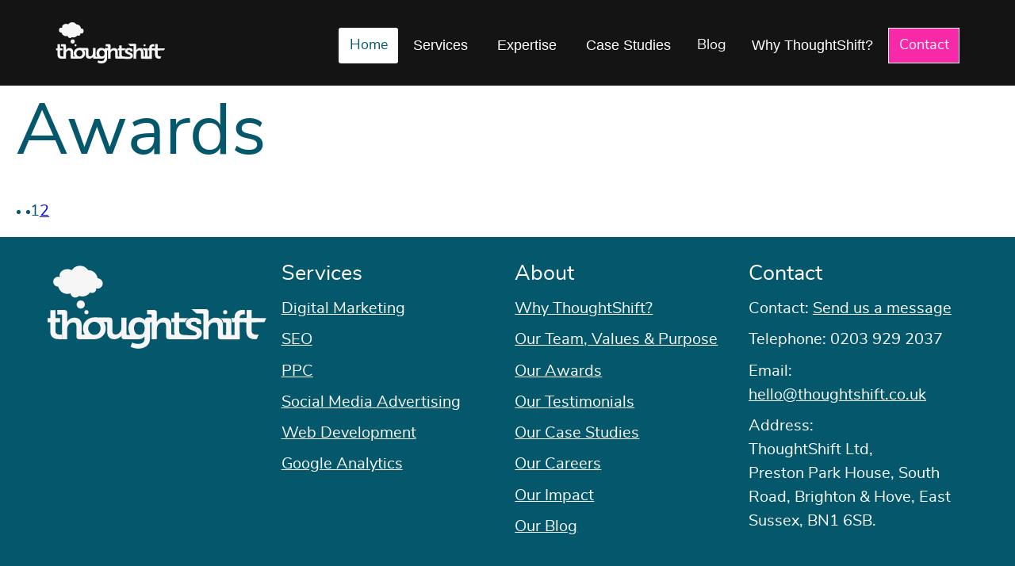

--- FILE ---
content_type: text/html; charset=UTF-8
request_url: https://www.thoughtshift.co.uk/tag/awards/
body_size: 9843
content:
<!doctype html>
<html class="no-js tmpl-regular" lang="en">
<head>
<meta charset="UTF-8">
<link href="https://www.thoughtshift.co.uk/wp-content/themes/thoughtshift_2025/stylesheets/fonts/nunitosans.woff2" rel="preload" as="font" crossorigin>
<link href="https://www.thoughtshift.co.uk/wp-content/themes/thoughtshift_2025/stylesheets/fonts/publicsans.woff2" rel="preload" as="font" crossorigin>
<link rel="preconnect" href="https://www.thoughtshift.co.uk">
<link rel="dns-prefetch" href="https://www.thoughtshift.co.uk">

<link rel="preload" as="image" href="https://static.thoughtshift.co.uk/uploads/2023/05/thoughtshift-logo.svg">


<link href="https://cdn.iubenda.com" rel="preconnect" as="script">
<link rel="license" href="https://plus.google.com/b/100937941594261097786/100937941594261097786?rel=publisher">

<meta name="viewport" content="width=device-width, initial-scale=1, maximum-scale=2.0, user-scalable=yes">
<style>
    @font-face {
    font-family: 'nunito_sansregular';
        src:    local('Custom Font'),
            url('https://static.thoughtshift.co.uk/themes/thoughtshift_2025/stylesheets/fonts/nunitosans.woff2') format('woff2'),
            url('https://static.thoughtshift.co.uk/themes/thoughtshift_2025/stylesheets/fonts/nunitosans.woff') format('woff');
        font-weight: 300;
        font-style: normal;
        font-display: fallback;
    }
    @font-face {
        font-family: 'sansthin';
        src: url('https://static.thoughtshift.co.uk/themes/thoughtshift_2025/stylesheets/fonts/publicsans.woff2') format('woff2'),
        url('https://static.thoughtshift.co.uk/themes/thoughtshift_2025/stylesheets/fonts/publicsans.woff') format('woff'),
        url('https://static.thoughtshift.co.uk/themes/thoughtshift_2025/stylesheets/fonts/publicsans.ttf') format('truetype');
        font-weight: normal;
        font-style: normal;
        font-display: fallback;
    }
*{box-sizing:border-box}.flex{display:flex}img{display:block}.grid{display:grid}.container{width:100%;margin:auto;height:auto;position:relative}.main-content{padding:0}.margin__bottom{margin-bottom:1.55rem}.margin__bottom-50{margin-bottom:calc( 1.55rem / 2) !important}.margin__top{margin-top:1.55rem}.margin__bottom{margin-bottom:1.55rem}.margin__0-auto{margin:0 auto !important}.container__tight-wrap{width:fit-content;height:fit-content;margin:auto}.aligncenter,.align__centre{margin:1.55rem auto;display:block}.align-text__centre,.align-text__center{text-align:center !important}.align-text__left{text-align:left !important}.align-text__right{text-align:right !important}.vertical-text__centre{align-self:center}.vertical-text__top{align-self:start}.vertical-text__bottom{align-self:end}.hidden{display:none;visibility:hidden}.offset{text-indent:200%;overflow:hidden;white-space:nowrap}.offset__zero{width:0;height:0}.offset-legend,.offset-titles{position:absolute;left:-999em}a.external,a[target="_blank"]:not(.ftr-social-media__link),figure a[target="_blank"]{padding-right:12px;transition:none;background-size:10px}a[target="_blank"].no-external{background:none;padding-right:0;background-size:0}a[href*=tel]{text-decoration:none}a[href$=".pdf"]{position:relative;padding-left:32px}a[href$=".pdf"]:before{display:block;content:"";height:24px;width:24px;background-size:100%;position:absolute;left:0;top:0}#goTop{position:fixed;z-index:999;right:0;top:50%;transform:translateY(-50%);padding:20px;background-size:45px;overflow:hidden;text-indent:500px;border:none;opacity:0;transition:opacity 0.4s linear;height:44px;width:50px;border-radius:5px 0 0 5px;color:#fff}#goTop.is-visible{opacity:1;cursor:pointer}.slide-in{opacity:0;transform:translateY(20%);transition:all 0.5s ease-in-out}.slide-in.visible{opacity:1;transform:translateY(0%);animation:slideIn 0.5s forwards}@media screen and (max-width: 1280px){.container{padding:0 20px 0 20px}}@media screen and (min-width: 1024px){.wrapper{width:100%}.inner-max-width{width:960px !important;margin:auto}}@media screen and (min-width: 310px){html{font-size:100%;line-height:1.55;font-family:"nunito_sansregular","corbel",sans-serif}}@media screen and (min-width: 900px){html{font-size:112.5%}}body{font-style:normal;font-variant:normal;font-weight:400;font-family:"nunito_sansregular","corbel",sans-serif;font-size:1.1rem;margin:0 0 1rem 0;color:#05576b}p{margin:0 0 1rem 0}h1,h2,h3,h4,h5{margin:0 0 1.38rem 0;font-family:"nunito_sansregular","corbel",sans-serif;font-weight:400;line-height:1.3;color:#05576b}h1,.h1{margin-top:0;font-size:5.063rem}h2,.h2{font-size:3.375rem}h3,.h3{font-size:2.25rem}h4,.h4{font-size:1.5rem}small,.text_small{font-size:.667rem}@media screen and (max-width: 1025px){h1,.h1{font-size:2.5rem}h2,.h2{font-size:2rem}}ul,ol{margin:0 0 1rem 0;padding:0}p.h1,p.h2,p.h3{margin:0 0 1.38rem 0}button{font-size:inherit}ul:not(.list__footer):not(.mega-wrap__list):not(.list__no-bullets):not(.list__pricing-table):not(.ga4-agenda__list),ol:not(.list__footer):not(.mega-wrap__list):not(.list__no-bullets):not(.list__pricing-table):not(.ga4-agenda__list){margin:0 0 1rem 0;padding:0 0 0 1rem}ul li.page_item_has_children>ul.children{margin-top:calc( 1.55rem / 2) !important;padding:0 0 0 1.5rem !important}ul.list__bullets,ol.list__bullets{list-style:disc}ul.list__bullets li,ol.list__bullets li{margin-bottom:calc( 1.55rem / 3)}ul.list__bullets li:last-child,ol.list__bullets li:last-child{margin-bottom:0}ul.list__no-bullets,ol.list__no-bullets{list-style:none}ul.list__no-bullets li,ol.list__no-bullets li{margin-bottom:calc( 1.55rem / 3)}ul.list__no-bullets li:last-child,ol.list__no-bullets li:last-child{margin-bottom:0}.container__grid{display:grid}@media screen and (min-width: 310px){.container__grid.container__grid-right{grid-template-columns:100% 100%}.container__grid.container__grid-left{grid-template-columns:100% 100%}}@media screen and (min-width: 600px){.container__grid{column-gap:1.55rem}.container__grid.container__grid-right{grid-template-columns:66% 33%}.container__grid.container__grid-left{grid-template-columns:33% 66%}}@media screen and (min-width: 310px){.content__position-2,.content__position-1{grid-column-start:1;grid-row-start:1}.sidebar__position-1,.sidebar__position-2{grid-column-start:1;grid-row-start:2}}@media screen and (min-width: 600px){.content__position-1{grid-column-start:1;grid-row-start:1}.content__position-2{grid-column-start:2;grid-row-start:1}.sidebar__position-1{grid-column-start:1;grid-row-start:1}.sidebar__position-2{grid-row-start:1;grid-column-start:2}}.skip-links__wrap{position:absolute;left:0;top:-20rem;min-width:15rem}.skip-links:focus{position:absolute;left:0;top:20rem;padding:1.55rem calc( 1.55rem / 2);width:100%}@media screen and (min-width: 310px){header{padding:20px}.header-content-wrap{flex-direction:column}}@media screen and (min-width: 900px){header{padding:1.55rem 0}.header-content-wrap{flex-direction:row;justify-content:space-between}}header{background:#141414;color:#fff}.skip-links{color:#05576b}.skip-links:visited{color:#05576b}.skip-links:hover{color:#05576b;text-decoration:none}.skip-links:active,.skip-links:focus{color:#05576b;background:#fff;text-decoration:none;outline:3px solid #fff}.skip-links:visited:hover{color:#05576b}.skip-links:visited:focus{color:#05576b;background:#fff}footer{background:#05576b}.container__footer{background:#05576b;color:#fff;max-width:1180px}h2.foooter__title{position:absolute;text-indent:-800rem;height:0;margin:0}.footer-img{max-width:100%}.footer__column>*:last-child{margin-bottom:0}.footer__column-title{margin-bottom:calc( 1.38rem / 2)}.footer__contact--address-span{display:block}.ftr-social-media{width:fit-content;margin:auto;flex-wrap:wrap}.ftr-social-media__link{display:block;width:fit-content;height:fit-content;margin:0 10px;overflow:hidden;position:relative}.ftr-social-media__link span{position:absolute;left:-200%}.ftr-social-media__link:hover,.ftr-social-media__link:focus{filter:drop-shadow(0px 5px 2px rgba(0,0,0,0.75))}.list__footer li a{color:#fff}.list__footer li a:visited{color:#fff}.list__footer li a:hover{color:#ccc;text-decoration:none}.list__footer li a:active,.list__footer li a:focus{color:#05576b;background:#fff;text-decoration:none;outline:3px solid #fff}.list__footer li a:visited:hover{color:#ccc}.list__footer li a:visited:focus{color:#05576b;background:#fff}@media screen and (min-width: 310px){.footer__column-1{max-width:100%}}@media screen and (min-width: 600px){.footer__column-1{max-width:calc( 100% / 2 - calc( 1.55rem / 2));width:100%}}@media screen and (min-width: 900px){.footer__column-1{max-width:calc( 100% / 1 - calc( 1.55rem / 2));width:100%}}@media screen and (min-width: 310px){.footer__column-2{max-width:100%}}@media screen and (min-width: 600px){.footer__column-2{max-width:calc( 100% / 2 - calc( 1.55rem / 2));width:100%}}@media screen and (min-width: 900px){.footer__column-2{max-width:calc( 100% / 2 - calc( 1.55rem / 2));width:100%}}@media screen and (min-width: 310px){.footer__column-3{max-width:100%}}@media screen and (min-width: 600px){.footer__column-3{max-width:calc( 100% / 2 - calc( 1.55rem / 2));width:100%}}@media screen and (min-width: 900px){.footer__column-3{max-width:calc( 100% / 3 - calc( 1.55rem / 2));width:100%}}@media screen and (min-width: 310px){.footer__column-4{max-width:100%}}@media screen and (min-width: 600px){.footer__column-4{max-width:calc( 100% / 2 - calc( 1.55rem / 2));width:100%}}@media screen and (min-width: 900px){.footer__column-4{max-width:calc( 100% / 4 - calc( 1.55rem / 2));width:100%}}@media screen and (min-width: 310px){.container.container__footer{flex-direction:column;padding:calc( 1.55rem / 2) 10px}.row.footer__column img{max-width:100%;width:100%}.row.footer__column:last-child.row{margin-bottom:0}}@media screen and (min-width: 600px){.container.container__footer{flex-direction:row;flex-wrap:wrap;justify-content:space-between;padding:1.55rem 10px}.row.footer__column{margin:0}}small{display:block}small.container{width:fit-content;margin:calc( 1.55rem / 2) auto 0 auto}footer *{color:#fff}small a{color:#f829a8}small a:visited{color:#f829a8}small a:hover{color:#b50671;text-decoration:none}small a:active,small a:focus{color:#fff;background:#f829a8;text-decoration:none;outline:3px solid #f829a8}small a:visited:hover{color:#b50671}small a:visited:focus{color:#fff;background:#f829a8}.list--no-bullets{list-style:none}.main-nav-wrap{background:#141414}#nav-base-mask.show-nav-base{background:none;position:absolute;z-index:4;width:100%;height:100vh;top:0;left:0}#nav-base-mask.hide-nav-base{width:0;height:0}.mega__outer{overflow:auto}a.header-nav__trigger.button{border-radius:0;box-shadow:none;border:none;text-decoration:none;display:flex;align-items:center}.top-bar .toggle-topbar.menu-icon{left:0}.mega-wrap__list{font-size:1rem}.mega-wrap{transition:height 0.25s;width:100%;position:relative;height:auto;background:#fff;padding:10px 0;overflow:hidden}.sheath{flex-direction:row}h3.mega-wrap__inner-title{margin:0 0 8px 0;display:block}ul.header-nav__top-lvl,ul.header-nav__top-lvl li{margin:0}.header-nav__trigger{margin:0;position:relative;padding:1rem 1rem 1rem 2rem;font-size:1.25rem}.header-nav__trigger.has-dropdown:before{position:absolute;display:block;content:"";height:0;border:inset 5px solid transparent transparent transparent rgba(255,255,255,0.8);border-top-style:solid;margin-top:-2.5px;left:0.75rem;top:calc( 100% - 50%)}.header-nav__trigger.has-dropdown:before{width:0}.header-nav__trigger.has-dropdown.trigger-fired.has-dropdown:before{border-color:rgba(255,255,255,0.4) transparent transparent transparent}.nav-closed{transition:height 0.25s;display:none;height:0;overflow:hidden}.nav-open{transition:height 0.25s}@media screen and (min-width: 310px){.main-nav-wrap{margin-top:calc( 1.55rem / 2)}.close-nav{display:none}h2.menu-hdr,.menu-trigger{margin:0}.nav-trigger{margin:0}a.menu-trigger{position:relative;z-index:800;display:block;margin:0;padding:8px 0 8px 10px;height:100%;width:100%;font-size:1.5rem;text-decoration:none;color:#fff;outline:none}a.menu-trigger:focus{background:#ccc;color:#fff;outline:none !important}a.menu-trigger:visited:focus{color:currentcolor;outline:none}a.menu-trigger:after{display:block;content:"";position:absolute;right:0;top:50%;transform:translate(-50%, -50%);width:30px;height:20px}a.header-nav__trigger.button{padding:1rem 1rem 1rem 2rem}.container.header-nav__wrap{padding:0;position:relative;z-index:5}.header-nav__top-lvl{flex-direction:column;flex-wrap:nowrap;overflow:hidden;height:0;position:relative;top:0;margin:0}.header-nav__trigger{width:100%;text-align:left}.sheath{flex-direction:column;flex-wrap:nowrap}.mega-wrap__inner{max-width:100%;position:relative;z-index:2}.mega-wrap__inner-title{height:auto}ul.mega-wrap__list li{position:relative;margin:1rem 0 !important;text-indent:1rem}ul.mega-wrap__list li:after{display:block;content:'';height:1px;width:100%;position:absolute;background:rgba(5,87,107,0.2);bottom:-9px}h3.nav-lvl-2-hdr{text-indent:0;font-size:1.5rem;color:#fff;padding-left:1rem;margin:1rem 0 0.5rem 0}h4.third-lvl-hdr{position:relative;text-indent:1rem;padding:0.3rem 0}h4.third-lvl-hdr:after{display:block;content:'';height:1px;width:100%;position:absolute;background:rgba(5,87,107,0.2);bottom:-9px}.top-lvl-closed{height:0}.top-lvl-open{margin:0;padding-bottom:calc( 1.55rem / 2)}.mega-wrap__inner:last-child ul:last-child{margin-bottom:0}.mega-wrap__inner:last-child ul:last-child li:last-child{margin-bottom:0 !important}.mega-wrap__inner:last-child ul:last-child li:last-child:after{display:none}}@media screen and (min-width: 900px){.main-nav-wrap{height:fit-content;margin:auto 0 0 0}.close-nav{display:block;position:absolute;right:calc( 1.55rem / 2);top:calc( 1.55rem / 2);text-indent:200%;white-space:nowrap;overflow:hidden;width:20px;height:20px;border:none;background-size:100%;background-repeat:no-repeat;background-position:center;cursor:pointer;z-index:800}.close-nav:hover,.close-nav:focus{outline:3px solid #fff;outline-offset:10px;background-color:rgba(5,87,107,0.8)}.close-nav:visited:hover,.close-nav:visited:focus{outline:3px solid #fff;outline-offset:10px;background-color:rgba(5,87,107,0.8)}.mega__outer{position:relative}.menu-hdr,.menu-trigger{position:absolute;left:-999em;visibility:hidden}button+div+a.header-nav__trigger.button{margin:0 0 0 1px}a.header-nav__trigger.button{padding:0.5rem 0.75rem}a.header-nav__trigger.button+a.header-nav__trigger.button{margin:0 0 0 1px}.header-nav__top-lvl{flex-direction:row;height:auto;overflow:visible;width:100%}.sheath{flex-direction:row}.mega-wrap__inner{width:100%;padding:20px}h4.third-lvl-hdr{padding:0}h4.third-lvl-hdr:after{display:none}ul.mega-wrap__list li{position:relative;margin:.5rem 0 !important;font-size:1rem}ul.mega-wrap__list li:last-child{margin:.5rem 0 0 0 !important}ul.mega-wrap__list li:after{display:none}.mega-wrap__inner-1{max-width:calc( 100%)}.mega-wrap__inner-2{max-width:calc( 100% / 2);margin-right:2rem}.mega-wrap__inner-2:last-child{margin-right:0}.mega-wrap__inner-3{max-width:calc( 100% / 3)}.mega-wrap__inner-4{max-width:calc( 100% / 4)}.mega-wrap__inner-5{max-width:calc( 100% / 5)}.mega-wrap__inner-title{height:auto;margin:0 0 1.5rem 0}.mega-wrap.nav-open{position:absolute;top:46px;z-index:500;box-shadow:0 5px 3px -2px rgba(0,0,0,0.2)}.mega-wrap.nav-open:after{display:block;content:"";width:36%;height:100%;position:absolute;bottom:-40px;right:-55px;background-size:contain;z-index:1}.header-nav__trigger{width:auto;margin:0 0 0 0}.header-nav__trigger.has-dropdown:before{display:none}.header-nav .menu-item-object-page:hover{list-style:disclosure-closed}.nav-lvl-2-hdr{min-height:0;margin-bottom:0}.nav-lvl-2-hdr+ul{margin-top:0}.nav-lvl-2-hdr+h4{margin-top:8px}}@media screen and (min-width: 900px){.header-nav__trigger{white-space:nowrap;font-size:1rem;border-radius:3px}.mega__outer{overflow:visible;height:100%;display:flex}.container.header-nav__wrap{padding:0;margin:0 auto;height:100%}.header-nav__top-lvl{justify-content:space-between;top:0;height:auto;margin:0}a.header-nav__trigger,button.header-nav__trigger{padding:0.5rem 1rem;background:none;border-radius:3px;border-top:none;border-bottom:none;margin:0 0 0 1px;width:fit-content;text-align:center;display:flex;align-items:center;justify-content:center;text-decoration:none}button.header-nav__trigger.trigger-fired{z-index:510;border-bottom:none;position:relative;border-radius:3px}button.header-nav__trigger.trigger-fired:after{display:block;position:absolute;content:"";background:#05576b;width:calc( 100% + 0);height:9px;left:0;bottom:-7px}h3.nav-lvl-2-hdr,h4.third-lvl-hdr,ul.mega-wrap__list li{text-indent:0;padding-left:0}}h4.third-lvl-hdr a{text-decoration:none;color:#fff !important}h4.third-lvl-hdr a:hover{text-decoration:underline !important;color:#141414}h4.third-lvl-hdr a:focus{color:#fff !important;background:#fff}h4.third-lvl-hdr a:focus:visited{color:#fff;background:currentcolor}h4.third-lvl-hdr a:visited{color:#fff !important}h4.third-lvl-hdr a:visited:hover{text-decoration:underline !important}h4.third-lvl-hdr a:visited:focus{color:#fff !important;background:#fff}.nav-lvl-2-hdr a,div.mega-wrap__inner ul a{text-decoration:none;color:#fff !important}.nav-lvl-2-hdr a:hover,div.mega-wrap__inner ul a:hover{text-decoration:underline !important;color:#05576b}.nav-lvl-2-hdr a:focus,div.mega-wrap__inner ul a:focus{color:#05576b !important;background:#fff}.nav-lvl-2-hdr a:focus:visited,div.mega-wrap__inner ul a:focus:visited{color:#fff !important;background:currentcolor}.nav-lvl-2-hdr a:visited,div.mega-wrap__inner ul a:visited{color:#fff !important}.nav-lvl-2-hdr a:visited:hover,div.mega-wrap__inner ul a:visited:hover{text-decoration:underline !important}.nav-lvl-2-hdr a:visited:focus,div.mega-wrap__inner ul a:visited:focus{color:#05576b !important;background:#fff}.mega-wrap__list li a{text-decoration:none;color:#fff}.mega-wrap__list li a:hover{text-decoration:underline;color:#05576b}.mega-wrap__list li a:focus{background:#fff;color:#05576b;outline:10px solid #fff}.mega-wrap__list li a:focus:visited{color:inherit}a.menu-trigger{color:#fff !important}h4.third-lvl-hdr{color:#fff !important}button.current,a.header-nav__trigger.button.current{background:#fff;color:#05576b;outline:none;border-radius:3px}button.current:hover,button.current:focus,a.header-nav__trigger.button.current:hover,a.header-nav__trigger.button.current:focus{background:#fff;color:#05576b;outline:none}button.current:hover:visited,button.current:focus:visited,a.header-nav__trigger.button.current:hover:visited,a.header-nav__trigger.button.current:focus:visited{background:#fff;color:#05576b;outline:none}button.current:visited,a.header-nav__trigger.button.current:visited{background:none;color:#05576b}.header-nav .current-menu-item{list-style:disclosure-closed;margin-left:13px;color:#fff}.top-bar-section ul li{float:none;background:#05576b;border-top:1px solid rgba(5,87,107,0.1);border-bottom:1px solid rgba(255,255,255,0.2)}.top-bar-section ul li:last-child{border-bottom:none}@media screen and (min-width: 310px){button,a.header-nav__trigger.button{border:1px solid #fff;border-bottom:none;border-radius:0}#contact-us-trigger{border-bottom:1px solid #fff}button,a.header-nav__trigger.button{background:#05576b;color:#fff}button:hover,button:focus,a.header-nav__trigger.button:hover,a.header-nav__trigger.button:focus{background:#fff;color:#05576b}button:visited,a.header-nav__trigger.button:visited{background:#05576b;color:#fff}button:visited:hover,button:visited:focus,a.header-nav__trigger.button:visited:hover,a.header-nav__trigger.button:visited:focus{background:#fff;color:#05576b}button.header-nav__trigger.trigger-fired{background:#bfbfbf}}@media screen and (min-width: 900px){.mega-wrap.nav-open{width:calc( 900px - 20px);right:0}button,a.header-nav__trigger.button{background:none;color:#fff;border:none;outline:none;border-radius:3px;cursor:pointer}button:hover,button:focus,a.header-nav__trigger.button:hover,a.header-nav__trigger.button:focus{background:#fff;color:#05576b;outline:none}button:visited,a.header-nav__trigger.button:visited{background:none;color:#fff}button:visited:hover,button:visited:focus,a.header-nav__trigger.button:visited:hover,a.header-nav__trigger.button:visited:focus{background:#fff;color:#05576b;outline:none}button.nav-btn-contact,a.header-nav__trigger.button.nav-btn-contact{background:#f829a8;outline:1px solid #fff;outline-offset:-1px}button.header-nav__trigger.trigger-fired{background:#05576b;color:#fff;border-color:#0892b4;border-radius:3px 3px 0 0}}@media screen and (min-width: 1024px){.mega-wrap.nav-open{width:calc( 1024px - 20px)}}@media screen and (min-width: 1280px){.mega-wrap.nav-open{width:1280px}}.mega-wrap.nav-open{background:#05576b;color:#05576b}.mega-wrap.nav-open h2,.mega-wrap.nav-open h3{color:#fff}@media screen and (min-width: 310px){.row{margin:0 auto calc( 1.55rem / 2) auto}.row__hero{margin:0}}@media screen and (min-width: 768px){.row{margin:0 auto 1.55rem auto}}@media screen and (max-width: 899px){.container.container__header{padding:0}}@media screen and (min-width: 1024px){.container__header,.content-wrapper__homepage-intro-single,.row{max-width:1180px}}@media screen and (min-width: 1300px){.row__hero{margin:0 0 1.55rem 0}}
.band__homepage--mega{background-color: #141414;position: relative;z-index: 2;}
</style>
        	    <style>
            .content-wrapper__homepage-intro-single::before, 
            .content-wrapper__homepage-intro-single::after, 
            .content-wrapper__homepage-intro::before, 
            .content-wrapper__homepage-intro::after {
                background-image: url("https://static.thoughtshift.co.uk/themes/thoughtshift_2025/images/blue-flash-left.png");
            }
            .content-wrapper__homepage-intro-single::after, .content-wrapper__homepage-intro::after {
                transform: scaleX(-1);
            }
        </style>       
<meta name='robots' content='max-image-preview:large' />
<meta itemprop="image" content="https://static.thoughtshift.co.uk/uploads/social/global-search-awards-2025-finalist-social.jpg"><meta property="og:image:secure_url" content="https://static.thoughtshift.co.uk/uploads/social/global-search-awards-2025-finalist-social.jpg"><meta itemprop="name"  content="ThoughtShift in SEO & PPC Awards Spotlight at Global Search Awards 2025"><meta property="og:title" content="ThoughtShift in SEO & PPC Awards Spotlight at Global Search Awards 2025" /><meta itemprop="description" content="Award-winning SEO and PPC agency, ThoughtShift, are recognised by the Global Search Awards 2025 as awards finalists for the Best Use of Search – Travel / Leisure PPC Award and Best Use of Search Travel / Leisure SEO Award."><meta property="og:description" content="Award-winning SEO and PPC agency, ThoughtShift, are recognised by the Global Search Awards 2025 as awards finalists for the Best Use of Search – Travel / Leisure PPC Award and Best Use of Search Travel / Leisure SEO Award."><meta name="robots" content="noindex, nofollow"><title>ThoughtShift in SEO &amp; PPC Awards Spotlight at Global Search Awards 2025</title><meta name="description" content="Award-winning SEO and PPC agency, ThoughtShift, are recognised by the Global Search Awards 2025 as awards finalists for the Best Use of Search – Travel / Leisure PPC Award and Best Use of Search Travel / Leisure SEO Award."><style id='wp-img-auto-sizes-contain-inline-css'>
img:is([sizes=auto i],[sizes^="auto," i]){contain-intrinsic-size:3000px 1500px}
/*# sourceURL=wp-img-auto-sizes-contain-inline-css */
</style>
<link rel="https://api.w.org/" href="https://www.thoughtshift.co.uk/wp-json/" /><link rel="alternate" title="JSON" type="application/json" href="https://www.thoughtshift.co.uk/wp-json/wp/v2/tags/388" /><script>document.createElement( "picture" );if(!window.HTMLPictureElement && document.addEventListener) {window.addEventListener("DOMContentLoaded", function() {var s = document.createElement("script");s.src = "https://www.thoughtshift.co.uk/wp-content/plugins/webp-express/js/picturefill.min.js";document.body.appendChild(s);});}</script>			<link rel="apple-touch-icon" sizes="180x180" href="/apple-touch-icon.png">
			<link rel="icon" type="image/png" sizes="32x32" href="/favicon-32x32.png">
			<link rel="icon" type="image/png" sizes="16x16" href="/favicon-16x16.png">
			<link rel="icon" type="image/x-icon" href="/favicon.ico" sizes="16x16">
	<style>
        html { margin-top: 0 !important; }
        * html body { margin-top: 0 !important; }
        </style> 
</head>
    <body class="archive tag tag-awards tag-388 wp-theme-thoughtshift_2025 cookie-padding">
<header>
	<div class="container container__header">
		<div class="skip-links__wrap">
			<ul>
											<li><a href="#main-content" class="skip-links">Main Content</a></li>
							</ul>
		</div>
		<div class="flex header-content-wrap">
						 	<a href="https://www.thoughtshift.co.uk" title="Thoughtshift - Homepage Link">
				 	<img 
				 		src="https://static.thoughtshift.co.uk/uploads/2023/05/thoughtshift-logo.svg"
				 		width="139"
				 		height="52"
				 		alt="ThoughtShift Logo"
				 	>
			 	</a>
						<h1 class="offset-titles">
							</h1>

						<div class="main-nav-wrap" id="main-nav-wrap">
	            <nav class="header-nav header-nav__wrap container" aria-label="main">
	            	<h2 class="offset-titles">Main Navigation</h2>
	                <div class="mega__outer">
	                    <h2 id="menu-trigger" class="menu-hdr menu-trigger-closed">
	                        <a href="#" class="menu-trigger">Menu</a>
	                    </h2>
	                    <div class="header-nav__top-lvl flex" id="header-nav-top-lvl">
													<a
								href="https://www.thoughtshift.co.uk/"
								class="header-nav__trigger button current nav-btn-home">
							Home						</a>
					
										<button
						id="services-trigger"							class="header-nav__trigger has-dropdown"
							data-trigger="services"
							aria-haspopup="true"
					>
						Services					</button>

					<div class="mega-wrap nav-closed" id="services">
						<a href="#" aria-label="close" class="close-nav">Close</a>
						<div class="sheath flex">
							<div class="mega-wrap__inner mega-wrap__inner-1"><h3 class="nav-lvl-2-hdr"><a href="https://www.thoughtshift.co.uk/services/">Digital Marketing</a></h3><ul class="list list--no-bullets mega-wrap__list"><li><a href="https://www.thoughtshift.co.uk/services/seo/">SEO</a></li><li><a href="https://www.thoughtshift.co.uk/services/ppc/">PPC</a></li><li><a href="https://www.thoughtshift.co.uk/services/social-media/">Social Media Advertising</a></li><li><a href="https://www.thoughtshift.co.uk/google-analytics-4-setup-and-audit-services/">Google Analytics Audit &amp; Consultancy</a></li><li><a href="https://www.thoughtshift.co.uk/services/data-insight/">Data Analytics &amp; Insight</a></li><li><a href="https://www.thoughtshift.co.uk/services/digital-strategy/">Digital Marketing Strategy</a></li><li><a href="https://www.thoughtshift.co.uk/services/web-development/">Website Migration &amp; Development</a></li><li><a href="https://www.thoughtshift.co.uk/services/ga4-training/">GA4 Training</a></li></ul></div><div class="mega-wrap__inner mega-wrap__inner-2"><h3 class="nav-lvl-2-hdr"><a href="https://www.thoughtshift.co.uk/services/digital-media/">Digital Media</a></h3><ul class="list list--no-bullets mega-wrap__list"><li><a href="https://www.thoughtshift.co.uk/services/ppc/google-adwords/">Google Ads</a></li><li><a href="https://www.thoughtshift.co.uk/services/ppc/google-shopping/">Google Shopping</a></li><li><a href="https://www.thoughtshift.co.uk/services/facebook-advertising/">Facebook Advertising</a></li><li><a href="https://www.thoughtshift.co.uk/services/instagram-advertising/">Instagram Advertising</a></li><li><a href="https://www.thoughtshift.co.uk/services/ppc/remarketing/">Remarketing</a></li><li><a href="https://www.thoughtshift.co.uk/ctv-ott-advertising/">CTV &amp; OTT Advertising</a></li></ul></div>						</div>
					</div>
									<button
						id="expertise-trigger"							class="header-nav__trigger has-dropdown"
							data-trigger="expertise"
							aria-haspopup="true"
					>
						Expertise					</button>

					<div class="mega-wrap nav-closed" id="expertise">
						<a href="#" aria-label="close" class="close-nav">Close</a>
						<div class="sheath flex">
							<div class="mega-wrap__inner mega-wrap__inner-1"><h3 class="nav-lvl-2-hdr"><a href="https://www.thoughtshift.co.uk/ecommerce/">Ecommerce</a></h3><ul class="list list--no-bullets mega-wrap__list"><li><a href="https://www.thoughtshift.co.uk/retail/">Retail</a></li><li><a href="https://www.thoughtshift.co.uk/b2c/">B2C</a></li><li><a href="https://www.thoughtshift.co.uk/b2b/">B2B</a></li></ul></div><div class="mega-wrap__inner mega-wrap__inner-2"><h3 class="nav-lvl-2-hdr"><a href="https://www.thoughtshift.co.uk/travel/">Travel</a></h3><ul class="list list--no-bullets mega-wrap__list"><li><a href="https://www.thoughtshift.co.uk/hospitality/">Hospitality</a></li><li><a href="https://www.thoughtshift.co.uk/hotels/">Hotels</a></li><li><a href="https://www.thoughtshift.co.uk/leisure/">Leisure</a></li><li><a href="https://www.thoughtshift.co.uk/short-term-rental/">Short-Term Rental</a></li></ul></div><div class="mega-wrap__inner mega-wrap__inner-3"><h3 class="nav-lvl-2-hdr"><a href="https://www.thoughtshift.co.uk/health/">Health</a></h3><ul class="list list--no-bullets mega-wrap__list"><li><a href="https://www.thoughtshift.co.uk/beauty/">Beauty, Skincare &amp; Cosmetics</a></li><li><a href="https://www.thoughtshift.co.uk/sports/">Sports &amp; Fitness</a></li><li><a href="https://www.thoughtshift.co.uk/food-drink/">Food &amp; Drink</a></li><li><a href="https://www.thoughtshift.co.uk/medical/">Medical &amp; Pharma</a></li><li><a href="https://www.thoughtshift.co.uk/hospitals/">Hospitals &amp; Clinics</a></li></ul></div><div class="mega-wrap__inner mega-wrap__inner-4"><h3 class="nav-lvl-2-hdr"><a href="https://www.thoughtshift.co.uk/purpose-driven/">Purpose-Driven</a></h3><ul class="list list--no-bullets mega-wrap__list"><li><a href="https://www.thoughtshift.co.uk/luxury/">Luxury</a></li><li><a href="https://www.thoughtshift.co.uk/education/">Education</a></li><li><a href="https://www.thoughtshift.co.uk/charity/">Charity</a></li><li><a href="https://www.thoughtshift.co.uk/insurance/">Insurance</a></li></ul></div>						</div>
					</div>
									<button
						id="case-studies-trigger"							class="header-nav__trigger has-dropdown"
							data-trigger="case-studies"
							aria-haspopup="true"
					>
						Case Studies					</button>

					<div class="mega-wrap nav-closed" id="case-studies">
						<a href="#" aria-label="close" class="close-nav">Close</a>
						<div class="sheath flex">
							<div class="mega-wrap__inner mega-wrap__inner-1"><h3 class="nav-lvl-2-hdr"><a href="https://www.thoughtshift.co.uk/our-work/">Digital Marketing Case Studies</a></h3><ul class="list list--no-bullets mega-wrap__list"><li><a href="https://www.thoughtshift.co.uk/our-work/biscuiteers-case-study/">Biscuiteers</a></li><li><a href="https://www.thoughtshift.co.uk/our-work/bloodwise-case-study/">Bloodcancer UK</a></li><li><a href="https://www.thoughtshift.co.uk/our-work/calumet-photographic/">Calumet Photographic</a></li><li><a href="https://www.thoughtshift.co.uk/our-work/headsets-case-study/">Headsets</a></li><li><a href="https://www.thoughtshift.co.uk/our-work/fittleworth-case-study/">Fittleworth Medical</a></li><li><a href="https://www.thoughtshift.co.uk/our-work/gopak-case-study/">Gopak</a></li><li><a href="https://www.thoughtshift.co.uk/our-work/onsite-seo-case-study/">Interior Panel Systems</a></li><li><a href="https://www.thoughtshift.co.uk/our-work/finest-stays-case-study/">Finest Stays</a></li></ul></div><div class="mega-wrap__inner mega-wrap__inner-2"><h3 class="nav-lvl-2-hdr"></h3><ul class="list list--no-bullets mega-wrap__list"><li><a href="https://www.thoughtshift.co.uk/our-work/manor-cottages-case-study/">Manor Cottages</a></li><li><a href="https://www.thoughtshift.co.uk/our-work/marine-super-store-case-study/">Marine Super Store</a></li><li><a href="https://www.thoughtshift.co.uk/beauty-digital-marketing-case-study/">Noble Panacea</a></li><li><a href="https://www.thoughtshift.co.uk/our-work/roomservice-by-cort-case-study/">Roomservice by CORT</a></li><li><a href="https://www.thoughtshift.co.uk/healthcare-digital-marketing-case-study/">Walgreens Boots Alliance Digital Marketing</a></li><li><a href="https://www.thoughtshift.co.uk/google-analytics-case-study/">Walgreens Boots Alliance Google Analytics</a></li><li><a href="https://www.thoughtshift.co.uk/our-work/wolf-case-study/">WOLF</a></li><li><a href="https://www.thoughtshift.co.uk/our-work/walford-timber-case-study/">Walford Timber</a></li></ul></div>						</div>
					</div>
										<a
								href="https://www.thoughtshift.co.uk/blog/"
								class="header-nav__trigger button nav-btn-blog">
							Blog						</a>
					
										<button
						id="why-thoughtshift?-trigger"							class="header-nav__trigger has-dropdown"
							data-trigger="why-thoughtshift?"
							aria-haspopup="true"
					>
						Why ThoughtShift?					</button>

					<div class="mega-wrap nav-closed" id="why-thoughtshift?">
						<a href="#" aria-label="close" class="close-nav">Close</a>
						<div class="sheath flex">
							<div class="mega-wrap__inner mega-wrap__inner-1"><h3 class="nav-lvl-2-hdr"><a href="https://www.thoughtshift.co.uk/our-story/">Why ThoughtShift?</a></h3><ul class="list list--no-bullets mega-wrap__list"><li><a href="https://www.thoughtshift.co.uk/our-story/our-experts/">Our Team, Values &amp; Purpose</a></li><li><a href="https://www.thoughtshift.co.uk/awards/">Our Awards</a></li><li><a href="https://www.thoughtshift.co.uk/our-story/testimonials/">Our Testimonials</a></li><li><a href="https://www.thoughtshift.co.uk/our-story/careers/">Our Careers</a></li><li><a href="https://www.thoughtshift.co.uk/our-impact/">Our Impact</a></li></ul></div>						</div>
					</div>
										<a
								href="https://www.thoughtshift.co.uk/contact/"
								class="header-nav__trigger button nav-btn-contact">
							Contact						</a>
					
											 </div>
	                </div>
	            </nav>
	        </div>	
					</div>
	</div>
</header> 
<div role="main" class="container">
	<div class="inner-wrapper locations">
		<h1>Awards</h1>
		
		<section class="location-main-content location-main-content__blog flex blog__excerpt--wrapper" id="location-main-content">

						<nav class="pagination pagination__wrapper" aria-label="Pagination Navigation">
         
         <ul class="page-numbers flex"><li>
                        <span class="pagination__current" aria-label="Current page">1</span>
                        </li><li><a href="https://www.thoughtshift.co.uk/tag/awards/page/2/" class="pagination__inactive" aria-label="Go to Page 2">2</a></li></ul></nav>		</section>
		<!-- /section -->
	</div>
	<button id="goTop">top</button>  
</div>

<footer id="footer">
	<div class="container container__footer flex">
		<h2 class="h2 foooter__title">Footer</h2>
		<div class="footer__column footer__column-4">								
											<img 
												src="https://static.thoughtshift.co.uk/uploads/2023/05/thoughtshift-logo-footer-1.svg"
												width="320"
												height="121"
												alt="thoughtShift logo"
												class="footer-img"
												loading="lazy"
											>
		</div><div class="footer__column footer__column-4"><h3 class="h4 footer__column-title">Services</h3><nav aria-label="Footer"><ul class="list__no-bullets list__footer">	
													<li class="footer__nav-link">
														<a href="https://www.thoughtshift.co.uk/services/">Digital Marketing</a>
													</li>														
			
													<li class="footer__nav-link">
														<a href="https://www.thoughtshift.co.uk/services/seo/">SEO</a>
													</li>														
			
													<li class="footer__nav-link">
														<a href="https://www.thoughtshift.co.uk/services/ppc/">PPC</a>
													</li>														
			
													<li class="footer__nav-link">
														<a href="https://www.thoughtshift.co.uk/services/social-media/">Social Media Advertising</a>
													</li>														
			
													<li class="footer__nav-link">
														<a href="https://www.thoughtshift.co.uk/services/web-development/">Web Development</a>
													</li>														
			
													<li class="footer__nav-link">
														<a href="https://www.thoughtshift.co.uk/google-analytics-4-setup-and-audit-services/">Google Analytics</a>
													</li>														
		</ul></nav></div><div class="footer__column footer__column-4"><h3 class="h4 footer__column-title">About</h3><nav aria-label="Footer"><ul class="list__no-bullets list__footer">	
													<li class="footer__nav-link">
														<a href="https://www.thoughtshift.co.uk/our-story/">Why ThoughtShift?</a>
													</li>														
			
													<li class="footer__nav-link">
														<a href="https://www.thoughtshift.co.uk/our-story/our-experts/">Our Team, Values & Purpose</a>
													</li>														
			
													<li class="footer__nav-link">
														<a href="https://www.thoughtshift.co.uk/awards/">Our Awards</a>
													</li>														
			
													<li class="footer__nav-link">
														<a href="https://www.thoughtshift.co.uk/our-story/testimonials/">Our Testimonials</a>
													</li>														
			
													<li class="footer__nav-link">
														<a href="https://www.thoughtshift.co.uk/our-work/">Our Case Studies</a>
													</li>														
			
													<li class="footer__nav-link">
														<a href="https://www.thoughtshift.co.uk/our-story/careers/">Our Careers</a>
													</li>														
			
													<li class="footer__nav-link">
														<a href="https://www.thoughtshift.co.uk/our-impact/">Our Impact</a>
													</li>														
			
													<li class="footer__nav-link">
														<a href="https://www.thoughtshift.co.uk/blog/">Our Blog</a>
													</li>														
		</ul></nav></div><div class="footer__column footer__column-4"><h3 class="h4 edit-applied-h4 footer__column-title">Contact</h3>
<ul class="list list__no-bullets list__footer">
<li>Contact: <a class="footer__contact--link" href="https://www.thoughtshift.co.uk/contact">Send us a message</a></li>
<li>Telephone: <a class="footer__contact--link" href="tel:02039292037">0203 929 2037</a></li>
<li>Email: <a class="footer__contact--link" href="mailto:hello@thoughtshift.co.uk">hello@thoughtshift.co.uk</a></li>
<li><span class="footer__contact--address-span">Address:</span><span class="footer__contact--address-span">ThoughtShift Ltd,</span> Preston Park House, South Road, Brighton &amp; Hove, East Sussex, BN1 6SB.</li>
</ul>
</div>	</div>
	<div class="ftr-social-media flex">				<a 
					href="http://www.linkedin.com/company/thoughtshift-ltd" 
					target="_blank" 
					rel="noreferrer noopener" 
					class="ftr-social-media__link"
					title="Linked In"
				><span>Linked In</span>
				<img src="https://static.thoughtshift.co.uk/uploads/2023/05/svg_linked-in-1.svg"
						width="50"
						height="50"
						alt="Linked In icon"
						class="ftr-social-medai__icon"
						loading="lazy"
					></a>
					<a 
					href="https://www.facebook.com/thoughtshiftUK" 
					target="_blank" 
					rel="noreferrer noopener" 
					class="ftr-social-media__link"
					title="Facebook"
				><span>Facebook</span>
				<img src="https://static.thoughtshift.co.uk/uploads/2024/04/svg-fb-trans.svg"
						width="50"
						height="50"
						alt="Facebook Icon"
						class="ftr-social-medai__icon"
						loading="lazy"
					></a>
					<a 
					href="https://www.instagram.com/thoughtshiftuk/" 
					target="_blank" 
					rel="noreferrer noopener" 
					class="ftr-social-media__link"
					title="Instagram"
				><span>Instagram</span>
				<img src="https://static.thoughtshift.co.uk/uploads/2023/05/svg_instagram-1.svg"
						width="50"
						height="50"
						alt="instagram icon"
						class="ftr-social-medai__icon"
						loading="lazy"
					></a>
					<a 
					href="https://thoughtshift.co.uk/feed" 
					target="_blank" 
					rel="noreferrer noopener" 
					class="ftr-social-media__link"
					title="Rss feed"
				><span>Rss feed</span>
				<img src="https://static.thoughtshift.co.uk/uploads/2023/05/svg_rss-1.svg"
						width="50"
						height="50"
						alt="RSS icon"
						class="ftr-social-medai__icon"
						loading="lazy"
					></a>
	</div></footer>
<small class="container">
	<small class="content-wrapper small--footer">
				ThoughtShift Ltd - VAT registration number: 113088834 Company: 07623363 &copy; Copyright ThoughtShift 2011-2025. 
	    <span>
	    	<a href="index.php?p=831" class="noPadding">Privacy and Cookie Policy</a> | 
	    	<a href="https://www.thoughtshift.co.uk/subject-access-request-policy/" class="noPadding">Data access policy</a> |
	    	<a href="https://www.thoughtshift.co.uk/sitemap/" class="noPadding">Sitemap</a> 
	    </span>
	</small>
</small>
<div id="nav-base-mask"></div>		<script>
			let templateUrl, coreCss, page_numer, page_tot, page_name, page_css;
	
			templateUrl = 'https://static.thoughtshift.co.uk/themes/thoughtshift_2025';
            coreCss = templateUrl + "/stylesheets/core.1765579599.css";
            images = templateUrl + "/stylesheets/images.1765579599.css";
			page_number = '';
			page_tot = '';
			page_name = 'https://www.thoughtshift.co.uk/tag/awards/';
			

			/*---- Insert stylesheet to the doc head ----*/
			function loadCSS( href ){
				return function(){
			    	let ss = window.document.createElement('link'), ref = window.document.getElementsByTagName('title')[0];
			    	ss.rel = 'stylesheet';
			    	ss.href = href;
			    	ss.as = 'style';
			    	ss.media = 'all';
			    	ref.parentNode.insertBefore(ss, ref);
			    }   
		    }
			setTimeout( loadCSS( coreCss ), 500 );
			setTimeout( loadCSS( images ), 600 );
		</script>

		<script type="application/ld+json">
	{
		"@context": "https://schema.org",
		"@type": "LocalBusiness",
		"name": "ThoughtShift",
		"legalName": "ThoughtShift Ltd",
		"logo": "https://static.thoughtshift.co.uk/themes/thoughtshift_2025/svg/logo.svg",
		"url": "https://www.thoughtshift.co.uk/",
		"description": "ThoughtShift is a multi award winning digital marketing agency specialising in revenue and profit growth through data-led digital marketing strategies.",
		"address": {
			"@type": "PostalAddress",
			"streetAddress": "Maritime House",
			"addressLocality": "Basin Road North",
			"addressRegion": "Brighton & Hove",
			"postalCode": "BN41 4DU",
			"addressCountry": "GB"
		},
		"aggregateRating": {
			"@type": "AggregateRating",
			"ratingValue": "4.6",
			"bestRating": "5",
			"ratingCount": "99"
		},
		"sameAs": [
			"https://www.facebook.com/thoughtshiftUK",
			"https://twitter.com/ThoughtShiftUK",
			"https://www.linkedin.com/company/thoughtshift-ltd",
			"https://www.pinterest.co.uk/thoughtshift/"
		]
	}
</script>
<noscript>
	<img alt="Li pixel" height="1" width="1" style="position: absolute; left: -999px"
		 src="https://dc.ads.linkedin.com/collect/?pid=459644&fmt=gif">
</noscript>		 		<script src="https://static.thoughtshift.co.uk/themes/thoughtshift_2025/scripts/build/prod.min.1765579599.js" async></script>
		 				 		<script>if("IntersectionObserver"in window)document.addEventListener("DOMContentLoaded",function(){const e=document.querySelectorAll(".cta__brick,.icon__box, .process__step-no, .award-post-type__winner,.cta__wave, .emoji-list__bullet,.emoji-list__bullet-grid"),t=new IntersectionObserver(function(e){e.map(e=>{e.isIntersecting&&(e.target.style.backgroundImage="url( '"+e.target.dataset.bgimage+"' )",t.unobserve(e.target))})},{rootMargin:"10px"});e.forEach(e=>t.observe(e))});else{document.querySelectorAll(".cta__brick,.icon__box, .process__step-no, .award-post-type__winner,.cta__wave, .emoji-list__bullet,.emoji-list__bullet-grid").forEach(e=>{e.style.backgroundImage="url( '"+e.dataset.bgimage+"' )"})}</script>
		
						<script>
                    /*Load Google Tag Manager lazily*/
                    const loadGoogleTagManager = () => {
                        ( function ( w, d, s, l, i ) {
                            w[ l ] = w[ l ] || [];
                            w[ l ].push( { 'gtm.start': Date.now(), event: 'gtm.js' } );

                            const firstScript = d.getElementsByTagName( s )[ 0 ];
                            const gtmScript = d.createElement( s );
                            const dl = l !== 'dataLayer' ? '&l=' + l : '';

                            gtmScript.async = true;
                            gtmScript.src = 'https://www.googletagmanager.com/gtm.js?id=' + i + dl;

                            firstScript.parentNode.insertBefore( gtmScript, firstScript );
                        } )( window, document, 'script', 'dataLayer', 'GTM-SZQX' );
                    };

                    if ( 'requestIdleCallback' in window ) {
                        requestIdleCallback( loadGoogleTagManager );
                    } else {
                        window.addEventListener( 'load', loadGoogleTagManager );
                    }
				</script>
					<noscript>
			<iframe src="https://www.googletagmanager.com/ns.html?id=GTM-SZQX" height="0" width="0"
					style="display:none;visibility:hidden"></iframe>
			<link href="https://static.thoughtshift.co.uk/themes/thoughtshift_2025/stylesheets/core.1765579599.css"
				  media="all" rel="stylesheet" property="stylesheet">
		</noscript>
		<script type="speculationrules">
{"prefetch":[{"source":"document","where":{"and":[{"href_matches":"/*"},{"not":{"href_matches":["/wp-*.php","/wp-admin/*","/uploads/*","/*","/wp-content/plugins/*","/themes/thoughtshift_2025/*","/*\\?(.+)"]}},{"not":{"selector_matches":"a[rel~=\"nofollow\"]"}},{"not":{"selector_matches":".no-prefetch, .no-prefetch a"}}]},"eagerness":"conservative"}]}
</script>
	</body>
</html>
<!--
Performance optimized by W3 Total Cache. Learn more: https://www.boldgrid.com/w3-total-cache/


Served from: www.thoughtshift.co.uk @ 2025-12-12 22:46:39 by W3 Total Cache
-->

--- FILE ---
content_type: text/css
request_url: https://static.thoughtshift.co.uk/themes/thoughtshift_2025/stylesheets/images.1765579599.css
body_size: 620
content:
.btn{display:block;width:fit-content;text-decoration:none;padding:3px 10px;border:none;outline:none}.close-nav{background-image:url("../svg/nav-close.92.svg")}.lb-button.lb-button-prev{background:url("../images/prev.74.png") no-repeat left 50%}.lb-button.lb-button-next{background:url("../images/next.401.png") no-repeat right 50%}.lb-button.lb-close-btn{background:url("../images/close.237.png") no-repeat left top}.testimonial:before{background-image:url("../svg/quote-top.56.svg")}ul.list__ga4 li:before{display:block;content:"";background:url("../svg/g4a-list.399.svg") no-repeat 0 0}.question-toggle.question-toggle__open:after{background-image:url("../svg/faq-close-icon.155.svg")}.question-toggle.question-toggle__closed:after{background-image:url("../svg/faq-open-icon.75.svg")}a[target="_blank"]:not(.ftr-social-media__link),figure a[target="_blank"]:not(.ftr-social-media__link){background-image:url("../svg/external-link.108.svg");background-repeat:no-repeat;background-position:right 0}a[href$=".pdf"]:before{background:url("../images/pdf_icon.352.png") no-repeat left top}#goTop{background:#05576b url("../svg/up-arrow.97.svg") no-repeat 0 0}a.menu-trigger:after{background-image:url("../svg/burger-menu.375.svg")}.h1__super--mega:before,.h1__super--mega:after,.content-wrapper__homepage-intro-single:before,.content-wrapper__homepage-intro-single:after,.content-wrapper__homepage-intro:before,.content-wrapper__homepage-intro:after{background-image:url("../images/blue-flash-left.91.webp")}.h1__super--mega:after,.content-wrapper__homepage-intro-single:after,.content-wrapper__homepage-intro:after{transform:scaleX(-1)}@media screen and (min-width: 310px){.band__homepage--mega{background-image:url("../images/home-hero-320x280.webp")}}@media screen and (min-width: 900px){.band__homepage--mega{background-image:url("../images/home-hero-900x468.webp")}}@media screen and (min-width: 1300px){.band__homepage--mega{background-image:url("../images/home-hero-1300x709.webp")}}@media screen and (min-width: 1920px){.band__homepage--mega{background-image:url("../images/home-hero-1920x1080.webp")}}.cta__brick{background-repeat:repeat-y;background-size:100%}.cta__brick-bg{background-image:url("../images/cta__brick-bg.webp")}.cta__wave:before,.cta__wave:after,.cta__blue:before,.cta__blue:after,.cta__brick:before,.cta__brick:after{background-repeat:no-repeat;background-position:center;background-size:100%;background-image:url("../images/blue-flash-left.94.webp")}.cta__wave:after,.cta__blue:after,.cta__brick:after{transform:scaleX(-1)}.cta__wave:before{display:none}.cta__wave:after{background-image:url("../images/pink-flash-left.138.webp")}@media screen and (min-width: 310px){.cta__wave::after{display:none}}@media screen and (min-width: 600px){.cta__wave::after{display:block}}@media screen and (min-width: 900px){.cta__wave{background-position-y:center;background-size:100% 200%}}.x-bg{background-image:url("../svg/down-triangle-wide.258.svg")}.cta__g4a-full{background-image:url("../svg/down-triangle-wide.299.svg")}.social-headers.social-headers__facebook:before{background-image:url("../svg/social-media-facebook.59.svg")}.social-headers.social-headers__google:before{background-image:url("../svg/social-media-google-plus.59.svg")}.social-headers.social-headers__linkedin:before{background-image:url("../svg/social-media-linkedin.59.svg")}.social-headers.social-headers__instagram:before{background-image:url("../svg/social-media-instagram.59.svg")}.social-headers.social-headers__twitter:before{background-image:url("../svg/social-media-twitter.59.svg")}.social-headers.social-headers__pintrest:before{background-image:url("../svg/social-media-pintrest.59.svg")}.social-headers.social-headers__youtube:before{background-image:url("../svg/social-media-youtube.59.svg")}.pull-quote:after{background:url("../svg/pul-quote-icon.186.svg")}.btn__search{background-image:url("../svg/search-icon.356.svg")}


--- FILE ---
content_type: application/x-javascript
request_url: https://static.thoughtshift.co.uk/themes/thoughtshift_2025/scripts/build/prod.min.1765579599.js
body_size: 1282
content:
"use strict";Array.prototype.remove=function(e){const t=this.indexOf(e);return-1!==t&&this.splice(t,1)};let PHLCORE={getId:function(e){return document.getElementById(e)},getTag:function(e){return document.getElementsByTagName(e)},getNestedTags:function(e,t){const s=document.getElementById(e);return s?s.getElementsByTagName(t):[]},hasClass:function(e,t){return e instanceof Element&&e.classList.contains(t)},insertAfter:function(e,t){e.parentNode.insertBefore(t,e.nextSibling)},create:function(e,t,s){const n=document.createElement(e);return t&&(n.className=t),void 0!==s&&null!==s&&(n.innerHTML=s),n},create_error:function(e,t,s,n,a){const i=document.createElement(e);return t&&(i.className=t),n&&i.setAttribute("role",n),a&&(i.id=a),void 0!==s&&null!==s&&(i.innerHTML=s),i},emptyElement:function(e){const t=PHLCORE.getId(e);return t&&(t.innerHTML=""),""},removeElemHasClass:function(e,t){document.querySelectorAll(e+"."+t).forEach(e=>e.remove())},removeClassFromId:function(e,t){const s=document.getElementById(e);s&&s.classList.remove(t)},hasClassRemove:function(e,t){const s=PHLCORE.getTag(e);for(let e=0;e<s.length;e++)s[e].classList&&s[e].classList.contains(t)&&s[e].classList.remove(t)},addClass:function(e,t){e&&e.classList&&e.classList.add(t)},removeElement:function(e){document.querySelectorAll("."+e).forEach(e=>e.remove())},blog_error:function(e,t){const s="Please note that "+t+" is a required field";if(!(e instanceof Element))return;e.classList.add("req","errors");const n=e.getAttribute("data-class");n&&n.split(/\s+/).forEach(t=>t&&e.classList.add(t)),PHLCORE.insertAfter(e,PHLCORE.create("div","errorMessage",s))}},ENH={remove_js:function(){PHLCORE.hasClassRemove("html","no-js")},basicScrollTop:function(){let e=document.querySelector("#goTop");if(!e)return;let t=function(){0!==window.scrollY&&setTimeout(function(){window.scrollTo(0,window.scrollY-30),t()},5)};window.addEventListener("scroll",function(){window.scrollY>=300?e.classList.add("is-visible"):e.classList.remove("is-visible")}),e.addEventListener("click",t)}};ENH.remove_js(),ENH.basicScrollTop();let FWNS={mainNav:function(){let e=PHLCORE.hasClass("div","div.mega-wrap__inner");for(let t=0;t<e.length;t++){PHLCORE.hasClass("div","div.mega-wrap__inner")[t].setAttribute("class","mega-wrap__inner-"+[t])}const t=document.getElementsByClassName("header-nav__trigger");for(let e=0;e<t.length;e++)t[e].classList.contains("header-nav__trigger")&&(t[e].onclick=function(){const e=this.getAttribute("data-trigger"),t=PHLCORE.getId("nav-base-mask");let s=PHLCORE.getId(e);if(s.classList.contains("nav-open"))s.setAttribute("style","height:0px"),s.removeAttribute("aria-expanded"),s.removeAttribute("role"),s.classList.remove("nav-open"),s.classList.add("nav-closed");else{const e=document.getElementsByTagName("div");for(let t=0;t<e.length;t++)e[t].classList.contains("mega-wrap")&&(e[t].classList.remove("nav-open"),e[t].classList.add("nav-closed"),e[t].removeAttribute("style"));s.classList.remove("nav-closed"),s.classList.add("nav-open"),s.setAttribute("aria-expanded","true"),s.setAttribute("role","alert"),t.classList.contains("hide-nav-base")?(t.classList.remove("hide-nav-base"),t.classList.add("show-nav-base")):t.classList.add("show-nav-base");const n=document.getElementsByTagName("button");for(let e=0;e<n.length;e++)PHLCORE.hasClass(n[e],"trigger-fired")&&n[e].classList.remove("trigger-fired");this.classList.add("trigger-fired")}})},navMask:function(){const e=PHLCORE.getId("nav-base-mask");e&&(e.onclick=function(){FWNS.close_all()})},menuTrigger:function(){const e=PHLCORE.getId("menu-trigger");e&&(e.onclick=function(){FWNS.close_all();const e=PHLCORE.getId("header-nav-top-lvl");let t=e.getElementsByTagName("button");t=parseInt(t.length);return e.classList.contains("top-level-open")?(e.setAttribute("style","height:0px"),e.classList.remove("top-level-open"),e.classList.add("top-level-closed")):(e.setAttribute("style","height:auto"),e.classList.remove("top-level-closed"),e.classList.add("top-level-open")),this.classList.contains("menu-trigger-closed")?(this.classList.remove("menu-trigger-closed"),this.classList.add("menu-trigger-open")):(this.classList.remove("menu-trigger-open"),this.classList.add("menu-trigger-closed")),!1})},close_all:function(){const e=PHLCORE.getId("header-nav-top-lvl"),t=e.getElementsByTagName("div"),s=e.getElementsByTagName("button"),n=PHLCORE.getId("nav-base-mask");for(let e=0;e<t.length;e++)t[e].classList.contains("nav-open")&&(t[e].classList.remove("nav-open"),t[e].classList.add("nav-closed"));for(let e=0;e<s.length;e++)s[e].classList.contains("trigger-fired")&&(s[e].classList.remove("trigger-fired"),s[e].hasAttribute("aria-expanded")&&s[e].removeAttribute("aria-expanded"));n.classList.remove("show-nav-base"),n.classList.add("hide-nav-base")},closeBtn:function(){const e=PHLCORE.getId("header-nav-top-lvl").getElementsByTagName("a");for(let t=0;t<e.length;t++)PHLCORE.hasClass(e[t],"close-nav")&&(e[t].onclick=function(){return FWNS.close_all(),!1})},escAll:function(){document.addEventListener("keydown",function(e){if("Escape"===e.key||27===e.keyCode){const e=PHLCORE.getId("nav-base-mask");if(!PHLCORE.hasClass(e,"show-nav-base"))return null;FWNS.close_all()}})}};FWNS.mainNav(),FWNS.closeBtn(),FWNS.navMask(),FWNS.menuTrigger(),FWNS.escAll();const elements=document.querySelectorAll(".slide-in");function checkVisibility(){const e=.8*window.innerHeight;elements.forEach(t=>{t.getBoundingClientRect().top<e?t.classList.add("visible"):t.classList.remove("visible")})}window.addEventListener("scroll",checkVisibility),checkVisibility();

--- FILE ---
content_type: image/svg+xml
request_url: https://static.thoughtshift.co.uk/uploads/2024/04/svg-fb-trans.svg
body_size: -10
content:
<?xml version="1.0" encoding="UTF-8"?> <svg xmlns="http://www.w3.org/2000/svg" id="Layer_2" data-name="Layer 2" viewBox="0 0 73 73"><defs><style> .cls-1 { fill: none; } .cls-1, .cls-2 { stroke-width: 0px; } .cls-2 { fill: #fff; } </style></defs><g id="Layer_1-2" data-name="Layer 1"><rect class="cls-1" width="73" height="73" rx="4.39" ry="4.39"></rect><path class="cls-2" d="M36,73v-30h-6v-10h6v-10c0-2.29,1-11,10.67-11h11.33v12h-6v9h6v10h-9v30h-13Z"></path></g></svg> 

--- FILE ---
content_type: image/svg+xml
request_url: https://static.thoughtshift.co.uk/themes/thoughtshift_2025/svg/burger-menu.375.svg
body_size: -155
content:
<svg xmlns="http://www.w3.org/2000/svg" viewBox="0 0 70 47"><defs><style>.cls-1{fill:#fff;stroke:#231f20;stroke-miterlimit:10;}</style></defs><title>burger-menu</title><g id="Layer_3" data-name="Layer 3"><rect class="cls-1" x="0.8" y="1.6" width="67" height="12" rx="3.86"/><rect class="cls-1" x="0.8" y="17.6" width="67" height="12" rx="3.86"/><rect class="cls-1" x="0.8" y="33.6" width="67" height="12" rx="3.86"/></g></svg>

--- FILE ---
content_type: image/svg+xml
request_url: https://static.thoughtshift.co.uk/themes/thoughtshift_2025/svg/up-arrow.97.svg
body_size: -92
content:
<svg xmlns="http://www.w3.org/2000/svg" viewBox="0 0 59 59"><defs><style>.cls-1{fill:transparent}.cls-2{fill:none;}.cls-3{fill:#fff;}</style></defs><title>up-arrow</title><g id="Layer_5" data-name="Layer 5"><circle class="cls-1" cx="29.5" cy="29.5" r="29.5"/><g id="Arrow_26" data-name="Arrow 26"><rect class="cls-2" x="16.5" y="7" width="26" height="45"/><polygon class="cls-3" points="34.8 46.7 34.8 30.94 40.49 30.94 29.5 12.3 18.51 30.94 24.2 30.94 24.2 46.7 34.8 46.7"/></g></g></svg>

--- FILE ---
content_type: image/svg+xml
request_url: https://static.thoughtshift.co.uk/uploads/2023/05/svg_rss-1.svg
body_size: -96
content:
<?xml version="1.0" encoding="UTF-8"?> <svg xmlns="http://www.w3.org/2000/svg" viewBox="0 0 74 74"><defs><style>.a{fill:transparent;}.b{fill:#fff;}</style></defs><title>social media svg</title><rect class="a" width="74" height="74" rx="4.45"></rect><path class="b" d="M19,46a7,7,0,1,0,7,7A7,7,0,0,0,19,46Z"></path><path class="b" d="M12,28V38c6,0,11.76,1.77,16,6s6,10,6,16H44A32.23,32.23,0,0,0,12,28Z"></path><path class="b" d="M12,12V22A37.5,37.5,0,0,1,50,60H60A48,48,0,0,0,12,12Z"></path></svg> 

--- FILE ---
content_type: image/svg+xml
request_url: https://static.thoughtshift.co.uk/uploads/2023/05/thoughtshift-logo-footer-1.svg
body_size: 3516
content:
<?xml version="1.0" encoding="UTF-8"?> <svg xmlns="http://www.w3.org/2000/svg" xmlns:xlink="http://www.w3.org/1999/xlink" version="1.1" id="Layer_2_00000067941507002458251470000003623590566993375124_" x="0px" y="0px" viewBox="0 0 2037.5 771.5" style="enable-background:new 0 0 2037.5 771.5;" xml:space="preserve"> <style type="text/css"> .st0{fill:#F6F6F6;} .st1{fill:#F6F6F6;stroke:#05576B;stroke-miterlimit:10;} .st2{fill:#F6F6F6;stroke:#191919;stroke-miterlimit:10;} .st3{fill:#05576B;} </style> <g id="white"> <path class="st0" d="M25.1,610.9v-84.4H0v-38.4h26.2v-74.8h47.1v74.8h43.1v38.4H73.3v78.3c0,13.9,4,23.5,12,28.7 c8,5.2,16.6,7.5,26.3,7.5h23.9v43c-4.1,0-24-0.1-29.8-0.1c-6.6,0-12.9-0.5-19-1.3s-13.1-2.8-20.9-5.9c-7.9-3-14.6-7-20.3-12 c-5.7-4.9-10.5-12-14.4-21.3C27,634.2,25.1,623.3,25.1,610.9L25.1,610.9z"></path> <path class="st0" d="M134.9,684V461.6c0-5.6-2.8-8.4-8.4-8.4H91.3v-41h66c17.2,0,25.8,8.5,25.8,25.5v68l-0.8,16.3h0.8 c5.1-10.4,13.5-19.4,25.3-27s25.5-11.4,41.2-11.4c45.1,0,67.6,24.6,67.6,73.7v75.6c0,5.6,2.8,8.4,8.4,8.4h85.2l33,42.7h-149 c-8.9,0-15.3-2-19.4-6.1c-4.1-4-6.1-10.6-6.1-21.8v-90.9c0-10.9-2.3-20.7-6.8-27.5s-12.5-10.1-23.9-10.1 c-12.4,0-23.3,3.7-32.7,11.2c-9.4,7.5-16,17.2-19.8,29.1c-2,6.8-3,15.2-3,25.1V684L134.9,684L134.9,684z"></path> <path class="st0" d="M360,655.3c-20.4-19.1-30.6-43.4-30.6-72.8s10.2-53.6,30.6-72.8c20.4-19.1,45.5-28.7,75.4-28.7 s55.1,9.6,75.6,28.7c20.5,19.1,30.8,43.4,30.8,72.8s-10.2,53.6-30.6,72.8c-20.4,19.1-45.7,28.7-75.8,28.7S380.4,674.4,360,655.3 L360,655.3z M378.1,582.5c0,17.7,5.6,32.2,16.7,43.5c11.1,11.3,24.7,16.9,40.7,16.9s29.9-5.6,41-16.9 c11.1-11.3,16.7-25.8,16.7-43.5s-5.6-31.9-16.9-43.3s-24.9-17.1-40.9-17.1s-29.5,5.7-40.7,17.1C383.7,550.6,378.1,565,378.1,582.5z "></path> <path class="st0" d="M554.9,610.2v-75.2c0-5.6-2.8-11.4-8.4-11.4h-79.2L433,481.1l144.3,1.5c8.9,0,15.3,2,19.4,6.1 c4,4.1,6.1,10.5,6.1,19.4v92.3c0,12.9,2.2,22.7,6.7,29.5c4.4,6.7,12.2,10.1,23.4,10.1c16.7,0,30-6.3,39.7-19 c9.8-12.7,14.6-28.1,14.6-46.4v-91.9h48.3v152.8c0,5.6,2.8,8.4,8.4,8.4h104.2v40.7H714.5c-17,0-25.5-7.2-25.5-21.7v-5.3l0.4-8.7 h-0.8c-5.1,11.2-13.5,15.7-25.5,23.5c-11.9,7.8-25.7,11.8-41.4,11.8C577.1,683.9,554.9,659.3,554.9,610.2L554.9,610.2z"></path> <path class="st0" d="M753.1,581.8c0-29.1,8.1-53.2,24.2-72.2s38.4-28.6,66.9-28.6c8.9,0,17.1,1,24.8,3c7.7,2,13.7,4.4,18.1,7.1 c4.4,2.8,8.2,5.7,11.7,8.3c3.9,2.9,8.7,6.1,8.7,6.1h0.8v-5.2c0-5,1.9-9.4,5.6-13.1c3.8-3.7,9.4-5.6,16.9-5.6h57.5v42.9h-15.7 c-5.9,0-18.9,2.7-18.9,7.9v143.3c0,16.7-3.1,31.4-9.3,44.1c-6.2,12.7-14.5,22.7-25,30c-10.5,7.3-22,12.7-34.4,16.3 c-12.5,3.6-25.7,5.4-39.7,5.4c-26.3,0-50.6-5.8-72.9-17.5l15.7-39.7c16.9,9,35.8,13.5,56.8,13.5c16.9,0,30.8-4,41.7-11.9 s16.3-20.5,16.3-37.7v-9.5l0.4-10.7h-0.8c-12.3,17.5-31.4,26.2-57.2,26.2c-28.5,0-51-9.8-67.5-29.6 C761.4,634.9,753.1,610.6,753.1,581.8L753.1,581.8z M856.2,641.7c14,0,25.4-4.6,34.4-13.9c9-9.3,13.5-24.5,13.5-45.7 c0-38.9-17-58.3-51.2-58.3c-15.3,0-27.1,5-35.4,15.1c-8.3,10.1-12.5,23.8-12.5,41.3s4.5,33.1,13.5,44.5 C827.5,636,840.1,641.7,856.2,641.7L856.2,641.7z"></path> <path class="st1" d="M1177.5,610.9v-84.4h-25.1v-38.4h26.2v-52.8h47.1v52.8h94.1v38.4h-94.1v78.3c0,13.9,4,25.5,12,30.7 c8,5.2,15.8,7.8,26.6,9.6l18.1,0.7l-9.6,37c-4.1,0.8-9,1.1-14.8,1.1c-6.6,0-12.9-0.5-19-1.3s-13.1-2.8-20.9-5.9 c-7.9-3-14.6-7-20.3-12c-5.7-4.9-10.5-12-14.4-21.3C1179.5,634.2,1177.5,623.3,1177.5,610.9z"></path> <path class="st2" d="M1851.4,610.9v-84.4h-15.1v-38.4h16.2v-75.8h47.1v75.8h64.1l-20,38.4h-44.1v78.3c0,13.9,4,23.5,12,28.7 c8,5.2,16.8,7.8,26.4,7.8l28.7-0.8l-20,42.2c-4.1,0.8-9,1.1-14.8,1.1c-6.6,0-12.9-0.5-19-1.3s-13.1-2.8-20.9-5.9 c-7.9-3-14.6-7-20.3-12c-5.7-4.9-10.5-12-14.4-21.3C1853.3,634.2,1851.4,623.3,1851.4,610.9L1851.4,610.9z"></path> <path class="st1" d="M1851.4,610.9v-84.4h-15.1v-38.4h16.2v-75.8h47.1v75.8h137.1l-18.1,38.5l-119-0.1v78.3c0,13.9,4,23.5,12,28.7 c8,5.2,16.8,7.8,26.4,7.8l28.7-0.8l-20,42.2c-4.1,0.8-9,1.1-14.8,1.1c-6.6,0-12.9-0.5-19-1.3s-13.1-2.8-20.9-5.9 c-7.9-3-14.6-7-20.3-12c-5.7-4.9-10.5-12-14.4-21.3C1853.3,634.2,1851.4,623.3,1851.4,610.9L1851.4,610.9z"></path> <path class="st0" d="M1741.1,683.9V526.5h-39.9v-38.4h39.9v-5.7c0-12.2,1.9-22.7,5.7-31.7c3.8-9,8.5-16,14.1-20.9 c5.6-4.9,12.2-8.9,19.9-12c7.7-3,14.6-5,20.7-5.9c6.1-0.9,12.3-1.3,18.6-1.3l16.3,1.1v41c-2.8-0.5-6.1-0.8-9.9-0.8 c-24.8,0-37.2,10.5-37.2,31.5v4.6h61.4v38.4h-61.4v157.4H1741.1L1741.1,683.9z"></path> <path class="st0" d="M1687.9,687.5c-9.8,0-17.2-2.4-21.9-7.1c-4.7-4.7-7.1-12.2-7.1-22.2V535.6c0-3.6-1.2-4.9-4.9-4.9h-63.7v-46 h94.5c9.8,0,17.2,2.5,21.9,7.3c4.7,4.8,7.1,12.2,7.1,22V635c0,3.6,1.2,4.9,4.9,4.9h18.7v47.7H1687.9z"></path> <path class="st3" d="M1684.8,488.2c8.9,0,15.3,2.1,19.4,6.3c4.1,4.2,6.1,10.7,6.1,19.6V635c0,5.6,2.8,8.4,8.4,8.4h15.2V684h-46 c-8.9,0-15.3-2-19.4-6.1s-6.1-10.6-6.1-19.8V535.6c0-5.6-2.8-8.4-8.4-8.4h-60.2v-39L1684.8,488.2 M1684.8,481.2h-98v53h67.2 c0.6,0,1,0.1,1.2,0.1c0.1,0.2,0.1,0.6,0.1,1.2v122.6c0,11,2.7,19.3,8.1,24.7s13.6,8.1,24.3,8.1h53v-54.7h-22.2 c-0.6,0-1-0.1-1.2-0.1c-0.1-0.2-0.1-0.6-0.1-1.2V514c0-10.7-2.7-18.9-8.1-24.4C1703.8,484,1695.6,481.2,1684.8,481.2L1684.8,481.2 L1684.8,481.2z"></path> <path class="st0" d="M1610.7,687.5c-9.8,0-17.2-2.4-21.9-7.1c-4.7-4.7-7.1-12.2-7.1-22.2v-90.9c0-12.1-2.1-21.4-6.2-27.5 c-3.9-5.7-10.8-8.5-21-8.5c-11.5,0-21.8,3.5-30.5,10.5c-8.8,7-15,16.2-18.6,27.4c-1.9,6.4-2.9,14.5-2.9,24v94.4h-55.3V453.6 c0-3.6-1.2-4.9-4.9-4.9h-56.5l-53.8-48h141.2c19.2,0,29.3,10,29.3,29v76.1l-0.2,4.4c5.1-6.7,11.9-12.7,20.1-18 c12.3-7.9,26.8-12,43.1-12c47.2,0,71.1,26,71.1,77.2V635c0,3.6,1.2,4.9,4.9,4.9h145.7v47.7L1610.7,687.5L1610.7,687.5z"></path> <path class="st3" d="M1473.1,404.2c17.2,0,25.8,8.5,25.8,25.5v76l-0.8,16.3h0.8c5.1-10.4,13.5-19.4,25.3-27s25.5-11.4,41.2-11.4 c45.1,0,67.6,24.6,67.6,73.7v77.6c0,5.6,2.8,8.4,8.4,8.4h142.2V684h-173c-8.9,0-15.3-2-19.4-6.1s-6.1-10.6-6.1-19.8v-90.9 c0-12.9-2.3-22.7-6.8-29.5c-4.6-6.7-12.5-10.1-23.9-10.1c-12.4,0-23.3,3.7-32.7,11.2c-9.4,7.5-16,17.2-19.8,29.1 c-2,6.8-3,15.2-3,25.1V684h-48.3V453.6c0-5.6-2.8-8.4-8.4-8.4h-55.2l-46-41L1473.1,404.2 M1473.1,397.2h-150.3l13.7,12.2l46,41 l2,1.8h57.9c0.6,0,1,0.1,1.2,0.1c0.1,0.2,0.1,0.6,0.1,1.2V691h62.3V593c0-9.1,0.9-16.9,2.7-23c3.4-10.6,9.1-19,17.4-25.7 c8.2-6.5,17.4-9.7,28.3-9.7c9,0,14.9,2.3,18.2,7c3.7,5.5,5.6,14.1,5.6,25.5v90.9c0,11,2.7,19.3,8.1,24.7c5.4,5.4,13.6,8.1,24.3,8.1 h180v-54.7h-149.2c-0.6,0-1-0.1-1.2-0.1c-0.1-0.2-0.1-0.6-0.1-1.2v-77.6c0-26.3-6.3-46.5-18.8-60c-12.6-13.7-31.4-20.7-55.9-20.7 c-17,0-32.2,4.2-45,12.5c-5.5,3.5-10.3,7.4-14.5,11.5v-71C1505.9,408.7,1494.3,397.2,1473.1,397.2L1473.1,397.2L1473.1,397.2z"></path> <circle class="st2" cx="361.8" cy="432.2" r="19.8"></circle> <circle class="st2" cx="1653.8" cy="432.2" r="19.8"></circle> <circle class="st2" cx="309.1" cy="361" r="39"></circle> <circle class="st0" cx="414.1" cy="215" r="39"></circle> <ellipse transform="matrix(0.1602 -0.9871 0.9871 0.1602 228.2589 598.2861)" class="st0" cx="465.7" cy="165" rx="48" ry="48"></ellipse> <circle class="st0" cx="98.6" cy="148.5" r="46.5"></circle> <circle class="st0" cx="184.1" cy="176" r="86"></circle> <path class="st0" d="M302.5,252.2c0,24.4-19.8,44.2-44.2,44.2s-44.2-19.8-44.2-44.2s19.8-44.2,44.2-44.2S302.5,227.8,302.5,252.2z"></path> <ellipse class="st0" cx="184.6" cy="90" rx="73.5" ry="59"></ellipse> <circle class="st0" cx="324.1" cy="199" r="87"></circle> <circle class="st0" cx="379.1" cy="128" r="87"></circle> <circle class="st0" cx="301.6" cy="90.5" r="90.5"></circle> <path class="st0" d="M1362.6,689.2c-15.5,0-89-1.6-89.8-1.6l-4.2-0.1l9.9-45.2l2.9,0.1c3.4,0.1,71.4,2.3,81.2,2.3 c7.1,0,12.8-1.4,17-4.2c3.8-2.5,5.6-6.2,5.6-11.3c0-3.5-2.9-7-8.7-10.4c-6.7-4-15.1-8-24.8-11.7c-10-3.8-20.2-8.2-30.4-13.2 c-10.5-5.1-19.5-12.3-26.8-21.4c-7.4-9.3-11.2-20.3-11.2-32.7c0-19.6,7.7-34.7,22.9-44.9c14.8-9.9,33.5-15,55.5-15 c7.5,0,15,0.6,22.4,2c7.4,1.3,14.9,3.5,22.3,6.5c7.7,3.1,14.1,7.7,19,13.7c5.1,6.2,7.6,13.4,7.6,21.5v23.6h-49.4v-13 c0-1.8-0.6-4.5-5.6-6.9c-4.6-2.2-9.7-3.3-15.2-3.3c-8.2,0-14.6,1.4-19.2,4.1c-4.1,2.4-6,5.5-6,9.8s2.9,8,8.9,11.6 c6.8,4,15.3,7.8,25.1,11.3c10.2,3.6,20.4,7.7,30.4,12.2c10.4,4.7,19.4,11.7,26.8,20.6c7.6,9.2,11.4,20.3,11.4,32.9 c0,19-7.5,34.4-22.4,45.7C1403.4,683.5,1384.8,689.2,1362.6,689.2L1362.6,689.2z"></path> <path class="st3" d="M1361.9,483.5c7.3,0,14.6,0.6,21.8,1.9c7.2,1.3,14.4,3.4,21.6,6.2c7.2,2.9,13.1,7.1,17.6,12.7 c4.5,5.5,6.8,12,6.8,19.3v20.1h-42.4v-9.5c0-4.3-2.5-7.6-7.6-10c-5.1-2.4-10.6-3.6-16.7-3.6c-8.8,0-15.8,1.5-21,4.5 c-5.2,3-7.8,7.3-7.8,12.9s3.5,10.4,10.6,14.6c7.1,4.2,15.6,8,25.7,11.5c10.1,3.5,20.1,7.6,30.1,12.1s18.5,11.1,25.6,19.7 c7.1,8.6,10.6,18.8,10.6,30.7c0,17.9-7,32.2-21,43c-14,10.7-31.7,16.1-53.2,16.1c-15.7,0-89.7-1.6-89.7-1.6l8.3-38.2 c3.8,0.2,71.5,2.3,81.4,2.3c7.8,0,14.1-1.6,18.9-4.7c4.8-3.2,7.2-7.9,7.2-14.2c0-4.8-3.5-9.3-10.4-13.4 c-6.9-4.2-15.4-8.1-25.4-11.9c-10-3.8-20-8.1-30.1-13.1c-10.1-4.9-18.6-11.7-25.6-20.4c-6.9-8.7-10.4-18.9-10.4-30.5 c0-18.4,7.1-32.4,21.4-42C1322.5,488.3,1340.4,483.5,1361.9,483.5 M1361.9,476.5c-22.8,0-42.1,5.2-57.5,15.6 c-16.2,10.9-24.5,27-24.5,47.8c0,13.2,4,24.9,11.9,34.8c7.6,9.5,17,17,28,22.4c10.2,5,20.6,9.5,30.7,13.3 c9.5,3.6,17.7,7.5,24.2,11.4c4.4,2.7,7,5.4,7,7.4c0,5-2.2,7.1-4,8.3c-3.6,2.4-8.7,3.6-15.1,3.6c-9.8,0-77.7-2.2-81.1-2.3l-5.9-0.2 l-1.2,5.8l-8.3,38.2l-1.8,8.3l8.5,0.2c3,0.1,74.3,1.6,89.9,1.6c22.9,0,42.2-5.9,57.4-17.5c15.8-12.1,23.8-28.4,23.8-48.5 c0-13.5-4.1-25.3-12.2-35.1c-7.7-9.4-17.2-16.6-28.1-21.6c-10.1-4.6-20.4-8.7-30.7-12.3c-9.6-3.4-17.9-7-24.5-11 c-4.8-2.8-7.2-5.7-7.2-8.5c0-2.1,0.5-4.6,4.3-6.8c4.1-2.4,9.9-3.6,17.5-3.6c5,0,9.5,1,13.7,2.9c3.6,1.7,3.6,3.1,3.6,3.7v16.5h56.4 v-27.1c0-8.9-2.8-16.9-8.4-23.7c-5.3-6.5-12.1-11.4-20.4-14.7c-7.6-3.1-15.3-5.3-23-6.6C1377.3,477.2,1369.5,476.5,1361.9,476.5 L1361.9,476.5L1361.9,476.5z"></path> <rect x="1662.4" y="619.8" class="st0" width="47.9" height="64.1"></rect> <rect x="1741.6" y="619.8" class="st0" width="47.3" height="64.1"></rect> <path class="st0" d="M969.6,683.9V461.5c0-5.6-2.8-8.4-8.4-8.4h-35.2v-41h66c17.2,0,25.8,8.5,25.8,25.5v68l-0.8,16.3h0.8 c5.1-10.4,13.5-19.4,25.3-27s25.5-11.4,41.2-11.4c45.1,0,67.6,24.6,67.6,73.7v75.6c0,5.6,2.8,8.4,8.4,8.4l138.4,5.3l-20.2,37.3 h-149c-8.9,0-15.3-2-19.4-6.1c-4.1-4-6.1-10.6-6.1-21.8v-90.9c0-10.9-2.3-20.7-6.8-27.5c-4.6-6.7-12.5-10.1-23.9-10.1 c-12.4,0-23.3,3.7-32.7,11.2c-9.4,7.5-16,17.2-19.8,29.1c-2,6.8-3,15.2-3,25.1v90.9L969.6,683.9L969.6,683.9z"></path> </g> </svg> 

--- FILE ---
content_type: image/svg+xml
request_url: https://static.thoughtshift.co.uk/uploads/2023/05/thoughtshift-logo.svg
body_size: 3764
content:
<?xml version="1.0" encoding="UTF-8"?> <svg xmlns="http://www.w3.org/2000/svg" id="Layer_2" viewBox="0 0 2037.5 771.53"><defs><style>.cls-1,.cls-2{fill:#f6f6f6;}.cls-2{stroke:#191919;stroke-miterlimit:10;}.cls-3{fill:#191919;}</style></defs><g id="white"><path class="cls-1" d="m25.08,610.91v-84.36H0v-38.38h26.22v-74.82h47.12v74.82h43.08v38.38h-43.08v78.28c0,13.94,3.99,23.5,11.97,28.69,7.98,5.2,16.64,7.48,26.27,7.48h23.88v43c-4.08,0-24-.13-29.82-.13-6.59,0-12.92-.45-19-1.33-6.08-.88-13.05-2.85-20.9-5.89-7.86-3.04-14.63-7.03-20.33-11.97-5.7-4.94-10.51-12.03-14.44-21.28-3.93-9.24-5.89-20.07-5.89-32.49Z"></path><path class="cls-1" d="m134.87,683.97v-222.4c0-5.57-2.79-8.36-8.36-8.36h-35.2v-41.04h65.98c17.22,0,25.84,8.49,25.84,25.46v68.02l-.76,16.34h.76c5.06-10.38,13.49-19.38,25.27-26.98,11.78-7.6,25.52-11.4,41.23-11.4,45.09,0,67.64,24.58,67.64,73.72v75.62c0,5.58,2.79,8.36,8.36,8.36h85.2l33,42.66h-148.98c-8.87,0-15.33-2.03-19.38-6.08-4.06-4.05-6.08-10.64-6.08-21.76v-90.92c0-10.92-2.28-20.74-6.84-27.45-4.56-6.71-12.54-10.07-23.94-10.07-12.42,0-23.31,3.74-32.68,11.21-9.38,7.47-15.96,17.16-19.76,29.07-2.03,6.84-3.04,15.2-3.04,25.08v90.92h-48.26Z"></path><path class="cls-1" d="m360.05,655.28c-20.4-19.12-30.59-43.38-30.59-72.77s10.19-53.64,30.59-72.77c20.39-19.12,45.53-28.69,75.43-28.69s55.1,9.56,75.62,28.69c20.52,19.13,30.78,43.39,30.78,72.77s-10.2,53.64-30.59,72.77c-20.4,19.13-45.67,28.69-75.81,28.69s-55.04-9.56-75.43-28.69Zm18.05-72.77c0,17.74,5.57,32.24,16.72,43.51,11.14,11.28,24.7,16.91,40.66,16.91s29.89-5.63,41.04-16.91c11.14-11.27,16.72-25.77,16.72-43.51s-5.64-31.92-16.91-43.32c-11.27-11.4-24.89-17.1-40.85-17.1s-29.52,5.7-40.66,17.1c-11.15,11.4-16.72,25.84-16.72,43.32Z"></path><path class="cls-1" d="m554.86,610.17v-75.24c0-5.57-2.79-11.36-8.36-11.36h-79.2l-34.28-42.51,144.25,1.46c8.86,0,15.33,2.03,19.38,6.08,4.05,4.06,6.08,10.52,6.08,19.38v92.3c0,12.92,2.21,22.74,6.65,29.45,4.43,6.71,12.22,10.07,23.37,10.07,16.72,0,29.95-6.33,39.71-19,9.75-12.67,14.63-28.12,14.63-46.36v-91.92h48.26v152.78c0,5.58,2.79,8.36,8.36,8.36h104.2v40.66h-133.46c-16.98,0-25.46-7.22-25.46-21.66v-5.32l.38-8.74h-.76c-5.07,11.15-13.55,15.65-25.46,23.5-11.91,7.85-25.71,11.78-41.42,11.78-44.59,0-66.88-24.57-66.88-73.72Z"></path><path class="cls-1" d="m753.08,581.81c0-29.11,8.06-53.19,24.17-72.24,16.11-19.05,38.39-28.58,66.86-28.58,8.86,0,17.12.99,24.77,2.98,7.65,1.98,13.69,4.37,18.12,7.14,4.43,2.78,8.2,5.71,11.68,8.33,3.86,2.91,8.66,6.12,8.66,6.12h.81v-5.16c0-5.02,1.88-9.39,5.64-13.1,3.76-3.7,9.4-5.56,16.92-5.56h57.53v42.87h-15.71c-5.91,0-18.86,2.65-18.86,7.94v143.32c0,16.67-3.09,31.36-9.26,44.06-6.18,12.7-14.5,22.68-24.97,29.97-10.47,7.28-21.95,12.7-34.43,16.27-12.49,3.57-25.71,5.36-39.67,5.36-26.32,0-50.62-5.82-72.9-17.46l15.71-39.69c16.92,8.99,35.85,13.49,56.79,13.49,16.91,0,30.81-3.97,41.68-11.91,10.87-7.94,16.31-20.51,16.31-37.71v-9.53l.4-10.72h-.81c-12.35,17.47-31.41,26.2-57.19,26.2-28.46,0-50.95-9.85-67.46-29.57-16.51-19.71-24.77-43.99-24.77-72.83Zm103.11,59.93c13.96,0,25.44-4.63,34.44-13.89,8.99-9.26,13.49-24.47,13.49-45.65,0-38.9-17.05-58.35-51.15-58.35-15.31,0-27.12,5.03-35.44,15.08-8.33,10.06-12.49,23.82-12.49,41.28s4.49,33.08,13.49,44.46c8.99,11.38,21.55,17.07,37.66,17.07Z"></path><path class="cls-2" d="m1177.53,610.91v-84.36h-25.08v-38.38h26.22v-52.82h47.12v52.82h94.08v38.38h-94.08v78.28c0,13.94,3.99,25.5,11.97,30.69,7.98,5.2,15.82,7.83,26.57,9.56l18.14.7-9.56,36.95c-4.05.76-9,1.14-14.82,1.14-6.59,0-12.92-.45-19-1.33-6.08-.88-13.05-2.85-20.9-5.89-7.86-3.04-14.63-7.03-20.33-11.97-5.7-4.94-10.52-12.03-14.44-21.28-3.93-9.24-5.89-20.07-5.89-32.49Z"></path><path class="cls-2" d="m1851.37,610.91v-84.36h-15.08v-38.38h16.22v-75.82h47.12v75.82h64.08l-20,38.38h-44.08v78.28c0,13.94,3.99,23.5,11.97,28.69,7.98,5.2,16.78,7.79,26.41,7.79l28.74-.76-20,42.18c-4.05.76-8.99,1.14-14.82,1.14-6.59,0-12.92-.45-19-1.33-6.08-.88-13.05-2.85-20.9-5.89-7.86-3.04-14.63-7.03-20.33-11.97-5.7-4.94-10.52-12.03-14.44-21.28-3.93-9.24-5.89-20.07-5.89-32.49Z"></path><path class="cls-2" d="m1851.37,610.91v-84.36h-15.08v-38.38h16.22v-75.82h47.12v75.82h137.08l-18.12,38.49-118.96-.11v78.28c0,13.94,3.99,23.5,11.97,28.69,7.98,5.2,16.78,7.79,26.41,7.79l28.74-.76-20,42.18c-4.05.76-8.99,1.14-14.82,1.14-6.59,0-12.92-.45-19-1.33-6.08-.88-13.05-2.85-20.9-5.89-7.86-3.04-14.63-7.03-20.33-11.97-5.7-4.94-10.52-12.03-14.44-21.28-3.93-9.24-5.89-20.07-5.89-32.49Z"></path><path class="cls-1" d="m1741.14,683.9v-157.42h-39.94v-38.38h39.94v-5.7c0-12.16,1.9-22.74,5.7-31.73,3.8-8.99,8.48-15.96,14.06-20.9,5.57-4.94,12.22-8.93,19.95-11.97,7.72-3.04,14.63-5,20.71-5.89,6.08-.88,12.29-1.33,18.62-1.33l16.34,1.14v41.04c-2.79-.5-6.08-.76-9.88-.76-24.83,0-37.24,10.52-37.24,31.54v4.56h61.42v38.38h-61.42v157.42h-48.26Z"></path><path class="cls-1" d="m1687.88,687.47c-9.79,0-17.15-2.39-21.86-7.11-4.71-4.71-7.1-12.19-7.1-22.23v-122.56c0-3.63-1.23-4.86-4.86-4.86h-63.7v-46.04h94.48c9.81,0,17.17,2.47,21.89,7.33,4.69,4.84,7.07,12.25,7.07,22.01v120.94c0,3.63,1.23,4.86,4.86,4.86h18.7v47.66h-49.48Z"></path><path class="cls-3" d="m1684.84,488.17c8.86,0,15.32,2.09,19.38,6.27,4.05,4.18,6.08,10.71,6.08,19.57v120.94c0,5.58,2.79,8.36,8.36,8.36h15.2v40.66h-45.98c-8.87,0-15.33-2.03-19.38-6.08-4.05-4.05-6.08-10.64-6.08-19.76v-122.56c0-5.57-2.79-8.36-8.36-8.36h-60.2v-39.04h90.98m0-7h-97.98v53.04h67.2c.62,0,1.02.06,1.25.11.05.23.11.63.11,1.25v122.56c0,11.01,2.74,19.32,8.13,24.71,5.39,5.39,13.57,8.13,24.33,8.13h52.98v-54.66h-22.2c-.62,0-1.02-.06-1.25-.11-.05-.23-.11-.63-.11-1.25v-120.94c0-10.7-2.71-18.92-8.05-24.44-5.41-5.57-13.62-8.4-24.41-8.4h0Z"></path><path class="cls-1" d="m1610.66,687.47c-9.79,0-17.15-2.39-21.86-7.11-4.71-4.71-7.1-12.19-7.1-22.23v-90.92c0-12.14-2.1-21.39-6.24-27.48-3.9-5.74-10.79-8.54-21.04-8.54-11.54,0-21.8,3.51-30.5,10.45-8.78,7-15.04,16.22-18.61,27.4-1.9,6.4-2.88,14.51-2.88,24.02v94.42h-55.26v-233.9c0-3.63-1.23-4.86-4.86-4.86h-56.54l-53.85-48.04h141.16c19.19,0,29.34,10.01,29.34,28.96v76.1l-.2,4.37c5.14-6.69,11.86-12.72,20.08-18.03,12.3-7.93,26.81-11.96,43.13-11.96,47.21,0,71.14,25.98,71.14,77.22v77.62c0,3.63,1.23,4.86,4.86,4.86h145.7v47.66h-176.48Z"></path><path class="cls-3" d="m1473.1,404.17c17.22,0,25.84,8.49,25.84,25.46v76.02l-.76,16.34h.76c5.06-10.38,13.49-19.38,25.27-26.98,11.78-7.6,25.52-11.4,41.23-11.4,45.09,0,67.64,24.58,67.64,73.72v77.62c0,5.58,2.79,8.36,8.36,8.36h142.2v40.66h-172.98c-8.87,0-15.33-2.03-19.38-6.08-4.05-4.05-6.08-10.64-6.08-19.76v-90.92c0-12.92-2.28-22.74-6.84-29.45-4.56-6.71-12.54-10.07-23.94-10.07-12.42,0-23.31,3.74-32.68,11.21-9.38,7.47-15.96,17.17-19.76,29.07-2.03,6.84-3.04,15.2-3.04,25.08v90.92h-48.26v-230.4c0-5.57-2.79-8.36-8.36-8.36h-55.2l-46-41.04h131.98m0-7h-150.34l13.7,12.22,46,41.04,1.99,1.78h57.87c.62,0,1.02.06,1.25.11.05.23.11.63.11,1.25v237.4h62.26v-97.92c0-9.14.92-16.88,2.73-23.02,3.4-10.62,9.11-19.02,17.43-25.66,8.17-6.52,17.43-9.68,28.32-9.68,9.01,0,14.95,2.29,18.15,7,3.73,5.5,5.63,14.08,5.63,25.52v90.92c0,11.01,2.74,19.32,8.13,24.71,5.38,5.39,13.57,8.13,24.33,8.13h179.98v-54.66h-149.2c-.62,0-1.02-.06-1.25-.11-.05-.23-.11-.63-.11-1.25v-77.62c0-26.27-6.31-46.46-18.75-60.02-12.6-13.73-31.41-20.7-55.89-20.7-17,0-32.15,4.21-45.02,12.52-5.46,3.53-10.29,7.37-14.48,11.51v-71.01c0-20.93-11.66-32.46-32.84-32.46h0Z"></path><circle class="cls-2" cx="361.83" cy="432.25" r="19.75"></circle><circle class="cls-2" cx="1653.83" cy="432.25" r="19.75"></circle><circle class="cls-2" cx="309.08" cy="361" r="39"></circle><circle class="cls-1" cx="414.08" cy="215" r="39"></circle><circle class="cls-1" cx="465.73" cy="165" r="48"></circle><circle class="cls-1" cx="98.56" cy="148.5" r="46.5"></circle><circle class="cls-1" cx="184.08" cy="176" r="86"></circle><path class="cls-1" d="m302.46,252.19c0,24.4-19.78,44.19-44.19,44.19s-44.19-19.78-44.19-44.19,19.78-44.19,44.19-44.19,44.19,19.78,44.19,44.19Z"></path><ellipse class="cls-1" cx="184.57" cy="90" rx="73.51" ry="59"></ellipse><circle class="cls-1" cx="324.08" cy="199" r="87"></circle><circle class="cls-1" cx="379.08" cy="128" r="87"></circle><circle class="cls-1" cx="301.58" cy="90.5" r="90.5"></circle><path class="cls-1" d="m1362.62,689.15c-15.51,0-89.04-1.58-89.78-1.59l-4.25-.09,9.88-45.25,2.94.12c3.41.14,71.39,2.34,81.22,2.34,7.09,0,12.81-1.4,17-4.15,3.78-2.49,5.62-6.17,5.62-11.27,0-3.46-2.93-6.97-8.71-10.44-6.74-4.04-15.08-7.96-24.8-11.65-10.02-3.8-20.25-8.24-30.38-13.18-10.52-5.13-19.52-12.33-26.75-21.4-7.41-9.29-11.17-20.28-11.17-32.65,0-19.57,7.72-34.68,22.93-44.92,14.78-9.94,33.46-14.98,55.51-14.98,7.47,0,15,.65,22.37,1.95,7.4,1.3,14.9,3.47,22.28,6.45,7.71,3.11,14.1,7.73,19,13.71,5.05,6.17,7.61,13.41,7.61,21.52v23.56h-49.39v-12.96c0-1.81-.58-4.49-5.57-6.87-4.56-2.16-9.65-3.26-15.15-3.26-8.16,0-14.64,1.37-19.24,4.06-4.11,2.41-6.03,5.54-6.03,9.85s2.9,8.04,8.88,11.56c6.84,4.03,15.29,7.82,25.12,11.26,10.19,3.57,20.41,7.69,30.39,12.23,10.4,4.74,19.42,11.69,26.8,20.64,7.56,9.19,11.4,20.26,11.4,32.89,0,18.98-7.53,34.37-22.38,45.74-14.56,11.15-33.17,16.81-55.31,16.81Z"></path><path class="cls-3" d="m1361.86,483.53c7.32,0,14.57.63,21.76,1.89,7.19,1.27,14.38,3.35,21.58,6.25,7.19,2.9,13.06,7.13,17.6,12.68,4.54,5.55,6.81,11.99,6.81,19.3v20.06h-42.39v-9.46c0-4.29-2.53-7.63-7.57-10.03-5.05-2.4-10.6-3.6-16.66-3.6-8.84,0-15.84,1.51-21.01,4.54-5.17,3.03-7.76,7.32-7.76,12.87s3.53,10.41,10.6,14.57c7.06,4.16,15.64,8.01,25.74,11.54,10.09,3.54,20.12,7.57,30.09,12.11,9.97,4.54,18.48,11.11,25.55,19.68,7.06,8.58,10.6,18.8,10.6,30.66,0,17.92-7,32.24-21.01,42.96-14,10.73-31.74,16.09-53.18,16.09-15.65,0-89.71-1.59-89.71-1.59l8.34-38.22c3.83.16,71.52,2.34,81.37,2.34,7.82,0,14.13-1.57,18.93-4.73,4.79-3.15,7.19-7.88,7.19-14.19,0-4.79-3.47-9.27-10.41-13.44-6.94-4.16-15.39-8.14-25.36-11.92-9.97-3.79-20-8.14-30.09-13.06-10.1-4.92-18.61-11.73-25.55-20.44-6.94-8.71-10.41-18.86-10.41-30.47,0-18.42,7.13-32.42,21.39-42.02,14.25-9.59,32.11-14.38,53.56-14.38m0-7c-22.77,0-42.1,5.24-57.47,15.57-16.24,10.93-24.48,27.02-24.48,47.82,0,13.18,4.02,24.9,11.94,34.83,7.56,9.48,16.96,17.01,27.96,22.37,10.23,4.99,20.55,9.47,30.67,13.31,9.52,3.62,17.68,7.45,24.24,11.38,4.45,2.67,7.01,5.38,7.01,7.43,0,5.04-2.16,7.11-4.04,8.35-3.61,2.37-8.68,3.58-15.08,3.58-9.78,0-77.67-2.19-81.08-2.33l-5.88-.24-1.25,5.75-8.34,38.22-1.81,8.31,8.5.18c3.03.07,74.31,1.59,89.86,1.59,22.93,0,42.25-5.9,57.44-17.53,15.76-12.07,23.75-28.39,23.75-48.52,0-13.46-4.1-25.27-12.19-35.11-7.73-9.37-17.16-16.64-28.05-21.6-10.08-4.59-20.4-8.74-30.68-12.35-9.62-3.36-17.86-7.05-24.5-10.97-4.75-2.8-7.15-5.67-7.15-8.54,0-2.13.51-4.61,4.3-6.83,4.06-2.38,9.94-3.58,17.47-3.58,5.04,0,9.51.96,13.66,2.92,3.57,1.7,3.57,3.1,3.57,3.71v16.46h56.39v-27.06c0-8.94-2.82-16.93-8.4-23.74-5.28-6.45-12.14-11.4-20.4-14.74-7.61-3.07-15.34-5.3-22.98-6.65-7.57-1.33-15.3-2-22.98-2h0Z"></path><rect class="cls-1" x="1662.4" y="619.75" width="47.88" height="64.12"></rect><rect class="cls-1" x="1741.6" y="619.75" width="47.29" height="64.12"></rect><path class="cls-1" d="m969.62,683.87v-222.4c0-5.57-2.79-8.36-8.36-8.36h-35.2v-41.04h65.98c17.22,0,25.84,8.49,25.84,25.46v68.02l-.76,16.34h.76c5.07-10.38,13.49-19.38,25.27-26.98,11.78-7.6,25.52-11.4,41.23-11.4,45.09,0,67.64,24.58,67.64,73.72v75.62c0,5.58,2.79,8.36,8.36,8.36l138.38,5.31-20.17,37.35h-148.98c-8.87,0-15.33-2.03-19.38-6.08-4.06-4.05-6.08-10.64-6.08-21.76v-90.92c0-10.92-2.28-20.74-6.84-27.45-4.56-6.71-12.54-10.07-23.94-10.07-12.42,0-23.31,3.74-32.68,11.21-9.38,7.47-15.96,17.16-19.76,29.07-2.03,6.84-3.04,15.2-3.04,25.08v90.92h-48.26Z"></path></g></svg> 

--- FILE ---
content_type: application/javascript; charset=utf-8
request_url: https://cs.iubenda.com/cookie-solution/confs/js/92691682.js
body_size: -148
content:
_iub.csRC = { consApiKey: 'QCIzIbtNHdrmeCHK9JbypvU17o2uI9hh', publicId: '8e754e3f-81d4-4c83-9eb7-4ceabe4275c9', floatingGroup: false };
_iub.csEnabled = true;
_iub.csPurposes = [1,4,2];
_iub.cpUpd = 1751886409;
_iub.csFeatures = {"geolocation_setting":false,"cookie_solution_white_labeling":0,"rejection_recovery":false,"full_customization":false,"multiple_languages":"en-GB","mobile_app_integration":false};
_iub.csT = null;
_iub.googleConsentModeV2 = true;
_iub.totalNumberOfProviders = 2;


--- FILE ---
content_type: image/svg+xml
request_url: https://static.thoughtshift.co.uk/uploads/2023/05/svg_linked-in-1.svg
body_size: -13
content:
<?xml version="1.0" encoding="UTF-8"?> <svg xmlns="http://www.w3.org/2000/svg" viewBox="0 0 74 74"><defs><style>.a{fill:transparent;}.b{fill:#fff;}</style></defs><title>social media svg</title><rect class="a" width="74" height="74" rx="4.45"></rect><path class="b" d="M30,59H41V41.11a7.38,7.38,0,0,1,0-2.48,5.35,5.35,0,0,1,5-3.73c3.65,0,5,2.81,5,6.93V59H61V40.65c0-9.42-4.64-13.79-11.27-13.79-5.34,0-7.73,3-8.73,5.11V28H30Z"></path><path class="b" d="M24.85,17a5,5,0,0,0-5.4-5.21c-3.3,0-5.45,2-5.45,5.11S16.09,22,19.33,22h.07C22.76,22,24.85,20,24.85,17Z"></path><rect class="b" x="14" y="28" width="10" height="31"></rect></svg> 

--- FILE ---
content_type: image/svg+xml
request_url: https://static.thoughtshift.co.uk/uploads/2023/05/svg_instagram-1.svg
body_size: -80
content:
<?xml version="1.0" encoding="UTF-8"?> <svg xmlns="http://www.w3.org/2000/svg" viewBox="0 0 74 74"><defs><style>.a{fill:transparent;}.b{fill:#fff;}.c,.d{fill:none;stroke:#fff;stroke-miterlimit:10;}.c{stroke-width:3.84px;}.d{stroke-width:3.87px;}</style></defs><title>social media svg</title><rect class="a" width="74" height="74" rx="4.45"></rect><circle class="b" cx="49.5" cy="24.5" r="3"></circle><rect class="c" x="15.5" y="15.5" width="43" height="43" rx="10.5"></rect><circle class="d" cx="37" cy="37" r="9.5"></circle><circle class="b" cx="48.39" cy="23.61" r="2.55"></circle></svg> 